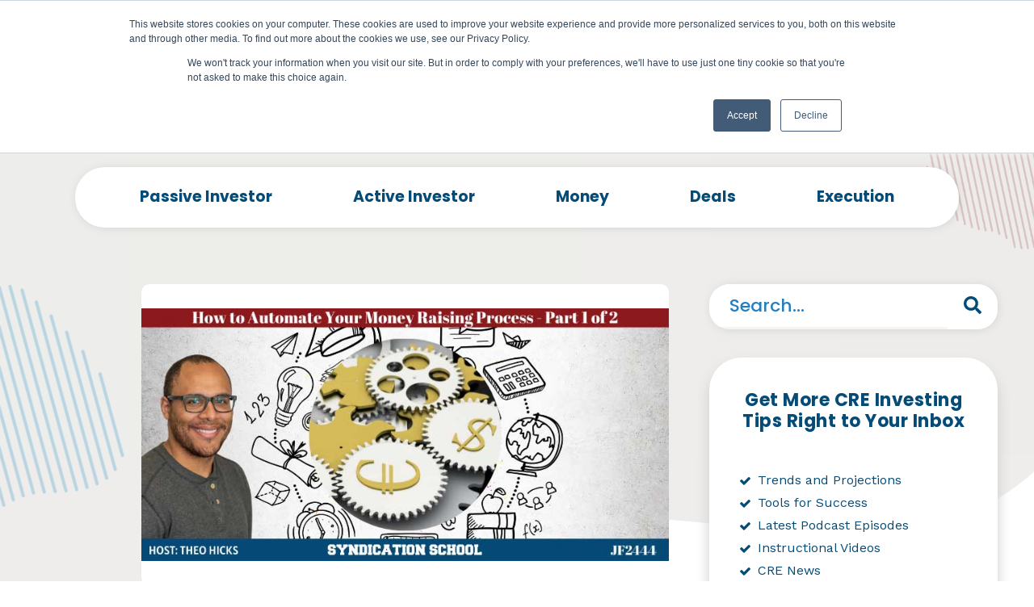

--- FILE ---
content_type: text/html; charset=UTF-8
request_url: https://www.bestevercre.com/podcast/jf2444-how-to-automate-your-money-raising-process-part-1-of-2-syndication-school-with-theo-hicks
body_size: 21161
content:
<!doctype html><html lang="en"><head>
    <meta charset="utf-8">
    <title>JF2444: Automate Your Money Raising Process Pt.1 | Syndication School </title>
      <meta name="google-site-verification" content="uYTmVd5Up00F9G7iQH9VnkVu2d0ag4xXXGFrPBiTDF4">
    <link rel="shortcut icon" href="https://www.bestevercre.com/hubfs/Best%20Ever%20Logo%203%20Variation-100.jpg">
    <meta name="description" content="In today’s Syndication School episode, Theo Hicks shares how you can automate your money-raising process to help you succeed in your syndication business.
">
    
    
          
          
     
    

    
    
    

    
    
    
    <link href="https://fonts.googleapis.com/css2?family=Work+Sans:ital,wght@0,100;0,200;0,300;0,400;0,500;0,600;0,700;0,800;0,900;1,100;1,200;1,300;1,400;1,500;1,600;1,700;1,800;1,900&amp;display=swap" rel="stylesheet">
    <link href="https://fonts.googleapis.com/css2?family=Poppins:ital,wght@0,100;0,200;0,300;0,400;0,500;0,600;0,700;0,800;0,900;1,100;1,200;1,300;1,400;1,500;1,600;1,700;1,800;1,900&amp;display=swap" rel="stylesheet">
    <link rel="stylesheet" type="text/css" href="https://cdnjs.cloudflare.com/ajax/libs/fancybox/3.3.5/jquery.fancybox.min.css"> 
    <link href="https://cdnjs.cloudflare.com/ajax/libs/font-awesome/4.7.0/css/font-awesome.min.css" rel="stylesheet">
    <link rel="shortcut icon" href="https://www.bestevercre.com/hubfs/Best%20Ever%20Logo%203%20Variation-100.jpg">
    <script src="https://www.bestevercre.com/hubfs/hub_generated/template_assets/1/65472820768/1742598455917/template_jquery_library.min.js"></script>
    
  
<script type="application/ld+json">
{
  "@context": "https://schema.org",
  "@type": "Corporation",
  "name": "Bestever CRE",
  "url": "https://www.bestevercre.com/podcast/jf2444-how-to-automate-your-money-raising-process-part-1-of-2-syndication-school-with-theo-hicks",
  "logo": "https://www.bestevercre.com/hubfs/Best%20Ever%20Theme2022/Asssetes/Image/Besteverlogo.png",
  "sameAs": [
    "https://www.facebook.com/besteverrealestate",
    "https://www.youtube.com/c/BestEverShow"
  ]
}
</script>


<script type="application/ld+json">
{
  "@context": "https://schema.org/",
  "@type": "Person",
  "name": "Joe Fairless ",
  "url": "https://www.bestevercre.com/",
  "image": "https://www.bestevercre.com/hubfs/Best%20Ever%20Theme2022/Asssetes/Image/Besteverlogo.png",
  "sameAs": [
    "https://www.facebook.com/besteverrealestate",
    "https://www.youtube.com/c/BestEverShow"
  ]
}
</script>









     
    
   
  <meta name="viewport" content="width=device-width, initial-scale=1"><script src="/hs/hsstatic/jquery-libs/static-1.4/jquery/jquery-1.11.2.js"></script><script src="/hs/hsstatic/jquery-libs/static-1.4/jquery-migrate/jquery-migrate-1.2.1.js"></script><script>hsjQuery = window['jQuery'];</script><meta property="og:description" content="In today’s Syndication School episode, Theo Hicks shares how you can automate your money-raising process to help you succeed in your syndication business.
"><meta property="og:title" content="JF2444: Automate Your Money Raising Process Pt.1 | Syndication School "><meta name="twitter:description" content="In today’s Syndication School episode, Theo Hicks shares how you can automate your money-raising process to help you succeed in your syndication business.
"><meta name="twitter:title" content="JF2444: Automate Your Money Raising Process Pt.1 | Syndication School "><style>
a.cta_button{-moz-box-sizing:content-box !important;-webkit-box-sizing:content-box !important;box-sizing:content-box !important;vertical-align:middle}.hs-breadcrumb-menu{list-style-type:none;margin:0px 0px 0px 0px;padding:0px 0px 0px 0px}.hs-breadcrumb-menu-item{float:left;padding:10px 0px 10px 10px}.hs-breadcrumb-menu-divider:before{content:'›';padding-left:10px}.hs-featured-image-link{border:0}.hs-featured-image{float:right;margin:0 0 20px 20px;max-width:50%}@media (max-width: 568px){.hs-featured-image{float:none;margin:0;width:100%;max-width:100%}}.hs-screen-reader-text{clip:rect(1px, 1px, 1px, 1px);height:1px;overflow:hidden;position:absolute !important;width:1px}
</style><link rel="stylesheet" href="https://www.bestevercre.com/hubfs/hub_generated/template_assets/1/65479084583/1742598483831/template_mainWp.min.css"><link rel="stylesheet" href="https://www.bestevercre.com/hubfs/hub_generated/template_assets/1/65539183445/1742598484967/template_best_ever.min.css"><link rel="stylesheet" href="https://www.bestevercre.com/hubfs/hub_generated/template_assets/1/65478988938/1742598482167/template_layouts.min.css"><link rel="stylesheet" href="https://www.bestevercre.com/hubfs/hub_generated/template_assets/1/65474195808/1742598479291/template_flexslider.min.css"><link rel="stylesheet" href="https://www.bestevercre.com/hubfs/hub_generated/template_assets/1/65474195302/1742598476764/template_agency_stylesheet_v3.min.css"><link rel="stylesheet" href="https://www.bestevercre.com/hubfs/hub_generated/template_assets/1/67539183974/1742598490254/template_owlcarouselmin.min.css"><link rel="stylesheet" href="https://www.bestevercre.com/hubfs/hub_generated/template_assets/1/67423338574/1742598489820/template_dev2.min.css"><link rel="stylesheet" href="https://www.bestevercre.com/hubfs/hub_generated/template_assets/1/67422993943/1742598489348/template_dev3.min.css"><link rel="stylesheet" href="https://www.bestevercre.com/hubfs/hub_generated/template_assets/1/65474005577/1742598473645/template_theme-overrides.css"><style>
  #hs_cos_wrapper_module_16033746679183 header .hs-search-field {
  position:relative;
  padding:10px;
  width:150px;
}

#hs_cos_wrapper_module_16033746679183 header .hs-search-field__input {
  box-sizing:border-box;
  width:100%;
}

#hs_cos_wrapper_module_16033746679183 header.hs-search-field__bar button svg { height:10px; }

#hs_cos_wrapper_module_16033746679183 header.hs-search-field__suggestions {
  margin:0;
  padding:0;
  list-style:none;
}

#hs_cos_wrapper_module_16033746679183 header.hs-search-field--open .hs-search-field__suggestions { border:1px solid #000; }

#hs_cos_wrapper_module_16033746679183 header.hs-search-field__suggestions li {
  display:block;
  margin:0;
  padding:0;
}

#hs_cos_wrapper_module_16033746679183 header.hs-search-field__suggestions #results-for { font-weight:bold; }

#hs_cos_wrapper_module_16033746679183 header.hs-search-field__suggestions a,
#hs_cos_wrapper_module_16033746679183 header.hs-search-field__suggestions #results-for { display:block; }

#hs_cos_wrapper_module_16033746679183 header.hs-search-field__suggestions a:hover,
#hs_cos_wrapper_module_16033746679183 header.hs-search-field__suggestions a:focus {
  background-color:rgba(0,0,0,0.1);
  outline:none;
}

@media (max-width:429px) {
  #hs_cos_wrapper_module_16033746679183 header.hs-search-field .search-header { display:none; }
}

</style><link rel="stylesheet" href="https://www.bestevercre.com/hubfs/hub_generated/module_assets/1/68097416110/1742592958035/module_Bestever_Blog_Posting_Search_With_Tag_List_Module.min.css"><link rel="stylesheet" href="https://www.bestevercre.com/hubfs/hub_generated/module_assets/1/68451476602/1742592963286/module_Audio_Module.min.css"><link rel="stylesheet" href="https://www.bestevercre.com/hubfs/hub_generated/module_assets/1/71153144111/1742592975918/module_New_Only_Search_Module.min.css"><link rel="stylesheet" href="https://www.bestevercre.com/hubfs/hub_generated/module_assets/1/69048484419/1742592969850/module_Best_Ever_Blog_List_Latest_News_Form_Module_New.min.css"><link rel="stylesheet" href="https://www.bestevercre.com/hubfs/hub_generated/module_assets/1/67308444194/1742592932075/module_Best_Ever_Right_Top_Related_Post_Module.min.css"><link rel="stylesheet" href="https://www.bestevercre.com/hubfs/hub_generated/module_assets/1/73973428401/1742592993663/module_New_Podcast_Custom_Lead_Flow_Module.min.css"><link rel="stylesheet" href="https://www.bestevercre.com/hubfs/hub_generated/module_assets/1/76135320204/1742593012911/module_Newsletters_Custom_Lead_Flow_Module.min.css"><style>
  @font-face {
    font-family: "Poppins";
    font-weight: 400;
    font-style: normal;
    font-display: swap;
    src: url("/_hcms/googlefonts/Poppins/regular.woff2") format("woff2"), url("/_hcms/googlefonts/Poppins/regular.woff") format("woff");
  }
  @font-face {
    font-family: "Poppins";
    font-weight: 700;
    font-style: normal;
    font-display: swap;
    src: url("/_hcms/googlefonts/Poppins/700.woff2") format("woff2"), url("/_hcms/googlefonts/Poppins/700.woff") format("woff");
  }
  @font-face {
    font-family: "Poppins";
    font-weight: 700;
    font-style: normal;
    font-display: swap;
    src: url("/_hcms/googlefonts/Poppins/700.woff2") format("woff2"), url("/_hcms/googlefonts/Poppins/700.woff") format("woff");
  }
  @font-face {
    font-family: "Work Sans";
    font-weight: 400;
    font-style: normal;
    font-display: swap;
    src: url("/_hcms/googlefonts/Work_Sans/regular.woff2") format("woff2"), url("/_hcms/googlefonts/Work_Sans/regular.woff") format("woff");
  }
  @font-face {
    font-family: "Work Sans";
    font-weight: 700;
    font-style: normal;
    font-display: swap;
    src: url("/_hcms/googlefonts/Work_Sans/700.woff2") format("woff2"), url("/_hcms/googlefonts/Work_Sans/700.woff") format("woff");
  }
</style><script>
var _hsp = window._hsp = window._hsp || [];
window.dataLayer = window.dataLayer || [];
function gtag(){dataLayer.push(arguments);}

var useGoogleConsentModeV2 = true;
var waitForUpdateMillis = 1000;



var hsLoadGtm = function loadGtm() {
    if(window._hsGtmLoadOnce) {
      return;
    }

    if (useGoogleConsentModeV2) {

      gtag('set','developer_id.dZTQ1Zm',true);

      gtag('consent', 'default', {
      'ad_storage': 'denied',
      'analytics_storage': 'denied',
      'ad_user_data': 'denied',
      'ad_personalization': 'denied',
      'wait_for_update': waitForUpdateMillis
      });

      _hsp.push(['useGoogleConsentModeV2'])
    }

    (function(w,d,s,l,i){w[l]=w[l]||[];w[l].push({'gtm.start':
    new Date().getTime(),event:'gtm.js'});var f=d.getElementsByTagName(s)[0],
    j=d.createElement(s),dl=l!='dataLayer'?'&l='+l:'';j.async=true;j.src=
    'https://www.googletagmanager.com/gtm.js?id='+i+dl;f.parentNode.insertBefore(j,f);
    })(window,document,'script','dataLayer','GTM-M7QGG8D');

    window._hsGtmLoadOnce = true;
};

_hsp.push(['addPrivacyConsentListener', function(consent){
  if(consent.allowed || (consent.categories && consent.categories.analytics)){
    hsLoadGtm();
  }
}]);

</script><script type="text/javascript" src="https://www.bugherd.com/sidebarv2.js?apikey=n5pvz8fugjmpxtj3pvu0eg" async="true"></script><script>(function(w,d,s,l,i){w[l]=w[l]||[];w[l].push({'gtm.start':
new Date().getTime(),event:'gtm.js'});var f=d.getElementsByTagName(s)[0],
j=d.createElement(s),dl=l!='dataLayer'?'&l='+l:'';j.async=true;j.src=
'https://www.googletagmanager.com/gtm.js?id='+i+dl;f.parentNode.insertBefore(j,f);
})(window,document,'script','dataLayer','GTM-ML5XG64');</script><script async src="https://www.googletagmanager.com/gtag/js?id=G-43KQFKQYG0"></script><script>
  window.dataLayer = window.dataLayer || [];
  function gtag(){dataLayer.push(arguments);}
  gtag('js', new Date());

  gtag('config', 'G-43KQFKQYG0');
</script><script type="application/ld+json">
          {
            "@context": "http://schema.org",
            "@type": "Webpage",
           "name" : "JF2444: Automate Your Money Raising Process Pt.1 | Syndication School",
            "description" : "In today’s Syndication School episode, Theo Hicks shares how you can automate your money-raising process to help you succeed in your syndication business.",
            "url" : "https://www.bestevercre.com/podcast/jf2444-how-to-automate-your-money-raising-process-part-1-of-2-syndication-school-with-theo-hicks"
          }
    </script><link rel="amphtml" href="https://www.bestevercre.com/podcast/jf2444-how-to-automate-your-money-raising-process-part-1-of-2-syndication-school-with-theo-hicks?hs_amp=true"><meta property="og:image" content="https://www.bestevercre.com/hubfs/Compressed/Blog-5-12_how-to-automate-your-money-raising-process_syndication-school.jpg"><meta property="og:image:width" content="780"><meta property="og:image:height" content="374"><meta property="og:image:alt" content="JF2444: How to Automate Your Money Raising Process Part 1 of 2 | Syndication School with Theo Hicks"><meta name="twitter:image" content="https://www.bestevercre.com/hubfs/Compressed/Blog-5-12_how-to-automate-your-money-raising-process_syndication-school.jpg"><meta name="twitter:image:alt" content="JF2444: How to Automate Your Money Raising Process Part 1 of 2 | Syndication School with Theo Hicks"><meta property="og:url" content="https://www.bestevercre.com/podcast/jf2444-how-to-automate-your-money-raising-process-part-1-of-2-syndication-school-with-theo-hicks"><meta name="twitter:card" content="summary_large_image"><link rel="canonical" href="https://www.bestevercre.com/podcast/jf2444-how-to-automate-your-money-raising-process-part-1-of-2-syndication-school-with-theo-hicks"><script type="text/javascript" src="https://www.bugherd.com/sidebarv2.js?apikey=n5pvz8fugjmpxtj3pvu0eg" async="true"></script><script>(function(w,d,s,l,i){w[l]=w[l]||[];w[l].push({'gtm.start':
new Date().getTime(),event:'gtm.js'});var f=d.getElementsByTagName(s)[0],
j=d.createElement(s),dl=l!='dataLayer'?'&l='+l:'';j.async=true;j.src=
'https://www.googletagmanager.com/gtm.js?id='+i+dl;f.parentNode.insertBefore(j,f);
})(window,document,'script','dataLayer','GTM-ML5XG64');</script><script async src="https://www.googletagmanager.com/gtag/js?id=G-43KQFKQYG0"></script><script>
  window.dataLayer = window.dataLayer || [];
  function gtag(){dataLayer.push(arguments);}
  gtag('js', new Date());

  gtag('config', 'G-43KQFKQYG0');
</script><script type="application/ld+json">
          {
            "@context": "http://schema.org",
            "@type": "Webpage",
           "name" : "JF2444: Automate Your Money Raising Process Pt.1 | Syndication School",
            "description" : "In today’s Syndication School episode, Theo Hicks shares how you can automate your money-raising process to help you succeed in your syndication business.",
            "url" : "https://www.bestevercre.com/podcast/jf2444-how-to-automate-your-money-raising-process-part-1-of-2-syndication-school-with-theo-hicks"
          }
    </script><meta property="og:type" content="article"><link rel="alternate" type="application/rss+xml" href="https://www.bestevercre.com/podcast/rss.xml"><meta name="twitter:domain" content="www.bestevercre.com"><script src="//platform.linkedin.com/in.js" type="text/javascript">
    lang: en_US
</script><meta http-equiv="content-language" content="en"><script type="application/ld+json">
{
  "@context": "https://schema.org",
  "@type": "Article",
  "mainEntityOfPage": {
    "@type": "WebPage",
    "@id": "https://www.bestevercre.com/podcast/jf2444-how-to-automate-your-money-raising-process-part-1-of-2-syndication-school-with-theo-hicks"
  },
  "headline": "JF2444: How to Automate Your Money Raising Process Part 1 of 2 | Syndication School with Theo Hicks",
  "description": "In today’s Syndication School episode, Theo Hicks shares how you can automate your money-raising process to help you succeed in your syndication business.",
  "image": "",  
  "author": {
    "@type": "Organization",
    "name": "Best Ever CRE"
  },  
  "articleSection":[
"TRANSCRIPTION"
],
  "publisher": {
    "@type": "Organization",
    "name": "Best Ever CRE",
    "logo": {
      "@type": "ImageObject",
      "url": "https://www.bestevercre.com/hubfs/Best%20Ever%20Theme2022/Asssetes/Image/Besteverlogo.png"
    }
  },
  "datePublished": "2021-05-12",
  "dateModified": "2022-08-19"
}
</script><meta name="generator" content="HubSpot"></head>
  

    


    
    
    
    

    

    
    






















    

    
<!--  Added by GoogleTagManager integration -->


<!-- /Added by GoogleTagManager integration -->




<!-- Google Tag Manager -->

<!-- End Google Tag Manager -->
<!-- Global site tag (gtag.js) - Google Analytics -->


  

















<!-- Google Tag Manager -->

<!-- End Google Tag Manager -->
<!-- Global site tag (gtag.js) - Google Analytics -->


  















  <body class="top   hs-content-id-69437500460 hs-blog-post hs-blog-id-57008574210   gGGG ">
<!--  Added by GoogleTagManager integration -->
<noscript><iframe src="https://www.googletagmanager.com/ns.html?id=GTM-M7QGG8D" height="0" width="0" style="display:none;visibility:hidden"></iframe></noscript>

<!-- /Added by GoogleTagManager integration -->

    <div class="body-wrapper   hs-content-id-69437500460 hs-blog-post hs-blog-id-57008574210">
      
      <div data-global-resource-path="HS Theme 2020/Best ever 2022/templates/partials/headerWp.html"><div id="hs_cos_wrapper_module_16033746679183" class="hs_cos_wrapper hs_cos_wrapper_widget hs_cos_wrapper_type_module" style="" data-hs-cos-general-type="widget" data-hs-cos-type="module"><header>
  <div class="container">
    <div class="inner flex align-center" style="align-items:center;">
      <div class="logo">
        
        
        
        
        
        <a href="https://www.bestevercre.com">
          <img src="https://www.bestevercre.com/hubfs/Best%20Ever%20Theme2022/Asssetes/Image/Besteverlogo.png" alt="Passive Real Estate Investing ">
          
        </a>
      </div>
      <div class="mainmenu">
        <span id="hs_cos_wrapper_module_16033746679183_" class="hs_cos_wrapper hs_cos_wrapper_widget hs_cos_wrapper_type_menu" style="" data-hs-cos-general-type="widget" data-hs-cos-type="menu"><div id="hs_menu_wrapper_module_16033746679183_" class="hs-menu-wrapper active-branch flyouts hs-menu-flow-horizontal" role="navigation" data-sitemap-name="default" data-menu-id="65220370851" aria-label="Navigation Menu">
 <ul role="menu">
  <li class="hs-menu-item hs-menu-depth-1 hs-item-has-children" role="none"><a href="javascript:;" aria-haspopup="true" aria-expanded="false" role="menuitem">Investors</a>
   <ul role="menu" class="hs-menu-children-wrapper">
    <li class="hs-menu-item hs-menu-depth-2" role="none"><a href="https://www.bestevercre.com/passive-real-estate-investors" role="menuitem">Passive Investors</a></li>
    <li class="hs-menu-item hs-menu-depth-2" role="none"><a href="https://www.bestevercre.com/active-real-estate-investors" role="menuitem">Active Investors</a></li>
   </ul></li>
  <li class="hs-menu-item hs-menu-depth-1 hs-item-has-children" role="none"><a href="https://www.bestevercre.com/podcast" aria-haspopup="true" aria-expanded="false" role="menuitem">Podcast</a>
   <ul role="menu" class="hs-menu-children-wrapper">
    <li class="hs-menu-item hs-menu-depth-2" role="none"><a href="https://www.bestevercre.com/podcast" role="menuitem">Best Ever CRE Show</a></li>
    <li class="hs-menu-item hs-menu-depth-2" role="none"><a href="/podcast/tag/actively-passive-show" role="menuitem">Actively Passive Show</a></li>
    <li class="hs-menu-item hs-menu-depth-2" role="none"><a href="/podcast/tag/passive-investor-tips" role="menuitem">Passive Investor Tips</a></li>
    <li class="hs-menu-item hs-menu-depth-2" role="none"><a href="/podcast/tag/syndication-school" role="menuitem">Syndication School</a></li>
    <li class="hs-menu-item hs-menu-depth-2" role="none"><a href="/podcast/tag/round-table" role="menuitem">Round Table</a></li>
    <li class="hs-menu-item hs-menu-depth-2" role="none"><a href="/podcast/tag/beyond-multifamily" role="menuitem">Beyond Multifamily</a></li>
    <li class="hs-menu-item hs-menu-depth-2" role="none"><a href="https://www.bestevercre.com/podcast-sign-up" role="menuitem">Podcast Sign Up</a></li>
   </ul></li>
  <li class="hs-menu-item hs-menu-depth-1 hs-item-has-children" role="none"><a href="javascript:;" aria-haspopup="true" aria-expanded="false" role="menuitem">Learn</a>
   <ul role="menu" class="hs-menu-children-wrapper">
    <li class="hs-menu-item hs-menu-depth-2" role="none"><a href="https://www.bestevercre.com/access" role="menuitem">Newsletter</a></li>
    <li class="hs-menu-item hs-menu-depth-2" role="none"><a href="https://www.bestevercre.com/toolkit" role="menuitem">Investing Tools</a></li>
    <li class="hs-menu-item hs-menu-depth-2" role="none"><a href="https://www.bestevercre.com/blog" role="menuitem">Blog </a></li>
    <li class="hs-menu-item hs-menu-depth-2" role="none"><a href="https://www.bestevercre.com/course" role="menuitem">Courses</a></li>
    <li class="hs-menu-item hs-menu-depth-2" role="none"><a href="https://www.bestevercre.com/books" role="menuitem">Books</a></li>
    <li class="hs-menu-item hs-menu-depth-2" role="none"><a href="https://www.bestevercre.com/events" role="menuitem">Events</a></li>
    <li class="hs-menu-item hs-menu-depth-2" role="none"><a href="https://www.bestevercre.com/cincinnati-meetup" role="menuitem">Cincinnati Meet-up</a></li>
   </ul></li>
  <li class="hs-menu-item hs-menu-depth-1 hs-item-has-children" role="none"><a href="https://www.besteverconference.com/" aria-haspopup="true" aria-expanded="false" role="menuitem" target="_blank" rel="noopener">Conference</a>
   <ul role="menu" class="hs-menu-children-wrapper">
    <li class="hs-menu-item hs-menu-depth-2" role="none"><a href="https://www.besteverconference.com/" role="menuitem" target="_blank" rel="noopener">Conference</a></li>
   </ul></li>
  <li class="hs-menu-item hs-menu-depth-1 hs-item-has-children" role="none"><a href="javascript:;" aria-haspopup="true" aria-expanded="false" role="menuitem">About Us</a>
   <ul role="menu" class="hs-menu-children-wrapper">
    <li class="hs-menu-item hs-menu-depth-2" role="none"><a href="https://www.bestevercre.com/founder" role="menuitem">Founder</a></li>
    <li class="hs-menu-item hs-menu-depth-2" role="none"><a href="/blog/tag/best-ever-causes" role="menuitem">Best Ever Causes</a></li>
    <li class="hs-menu-item hs-menu-depth-2" role="none"><a href="https://www.bestevercre.com/partners" role="menuitem">Partners</a></li>
   </ul></li>
  <li class="hs-menu-item hs-menu-depth-1" role="none"><a href="https://www.bestevercre.com/community" role="menuitem">Community</a></li>
 </ul>
</div></span>
      </div>
      
      
    </div>
  </div>
</header>
</div></div>
      

       

<main class="blog  no-sticky best-blg-post ">
  <div class="KW_progressContainer">
    <div class="KW_progressBar">

    </div>
  </div>
  <div class="best-new-post">
    
    <div id="hs_cos_wrapper_module_16468210003743" class="hs_cos_wrapper hs_cos_wrapper_widget hs_cos_wrapper_type_module" style="" data-hs-cos-general-type="widget" data-hs-cos-type="module"><div class="best-serach-bg ">
  <div class="best-serach-bg-inner" style="background: rgb(0,0,0);
                                           background: linear-gradient(90deg, rgba(0,0,0,1) 0%, rgba(237,238,235,1) 0%, rgba(237,236,234,1) 100%);">


    <div class="container">
      <div class="best-serach-inner  dis-flex">
        <div class="best-serach-left custom-menu-primary">
          <span id="hs_cos_wrapper_module_164570052328049_" class="hs_cos_wrapper hs_cos_wrapper_widget hs_cos_wrapper_type_menu" style="" data-hs-cos-general-type="widget" data-hs-cos-type="menu">
            <div class="best-category-title"><h4>Categories</h4></div>
            <div id="hs_menu_wrapper_module_164570052328049_" class="hs-menu-wrapper active-branch flyouts hs-menu-flow-horizontal" role="navigation" data-sitemap-name="default" data-menu-id="67021196596" aria-label="Navigation Menu">
              <ul role="menu">
                

                
                <li class="hs-menu-item hs-menu-depth-1 podcast   hide"><a href="https://www.bestevercre.com/podcast/tag/podcast" role="menuitem">Podcast</a></li>

                
                <li class="hs-menu-item hs-menu-depth-1 active-investor   hide"><a href="https://www.bestevercre.com/podcast/tag/active-investor" role="menuitem">Active Investor</a></li>

                
                <li class="hs-menu-item hs-menu-depth-1 money   hide"><a href="https://www.bestevercre.com/podcast/tag/money" role="menuitem">Money</a></li>

                
                <li class="hs-menu-item hs-menu-depth-1 deals   hide"><a href="https://www.bestevercre.com/podcast/tag/deals" role="menuitem">Deals</a></li>

                
                <li class="hs-menu-item hs-menu-depth-1 passive-investor   hide"><a href="https://www.bestevercre.com/podcast/tag/passive-investor" role="menuitem">Passive Investor</a></li>

                
                <li class="hs-menu-item hs-menu-depth-1 syndication-school   hide"><a href="https://www.bestevercre.com/podcast/tag/syndication-school" role="menuitem">Syndication School</a></li>

                
                <li class="hs-menu-item hs-menu-depth-1 execution   hide"><a href="https://www.bestevercre.com/podcast/tag/execution" role="menuitem">Execution</a></li>

                
                <li class="hs-menu-item hs-menu-depth-1 passive-investor-tips   hide"><a href="https://www.bestevercre.com/podcast/tag/passive-investor-tips" role="menuitem">Passive Investor Tips</a></li>

                
                <li class="hs-menu-item hs-menu-depth-1 actively-passive-show   hide"><a href="https://www.bestevercre.com/podcast/tag/actively-passive-show" role="menuitem">Actively Passive Show</a></li>

                
                <li class="hs-menu-item hs-menu-depth-1 multifamily   hide"><a href="https://www.bestevercre.com/podcast/tag/multifamily" role="menuitem">Multifamily</a></li>

                
                <li class="hs-menu-item hs-menu-depth-1 passive-active-investors   hide"><a href="https://www.bestevercre.com/podcast/tag/passive-active-investors" role="menuitem">Passive &amp; Active Investors</a></li>

                
                <li class="hs-menu-item hs-menu-depth-1 round-table   hide"><a href="https://www.bestevercre.com/podcast/tag/round-table" role="menuitem">Round Table</a></li>

                
                <li class="hs-menu-item hs-menu-depth-1 beyond-multifamily   hide"><a href="https://www.bestevercre.com/podcast/tag/beyond-multifamily" role="menuitem">Beyond Multifamily</a></li>

                
                <li class="hs-menu-item hs-menu-depth-1 podcast-passive   hide"><a href="https://www.bestevercre.com/podcast/tag/podcast-passive" role="menuitem">Podcast &amp; Passive</a></li>

                
                <li class="hs-menu-item hs-menu-depth-1 property-managment   hide"><a href="https://www.bestevercre.com/podcast/tag/property-managment" role="menuitem">Property Managment</a></li>

                



              </ul>
            </div></span>

        </div>
        <div class="best-serach-right">
         
        </div>
      </div>
    </div>
     <div class="best-shape">
      <svg xmlns="http://www.w3.org/2000/svg" id="Layer_1" data-name="Layer 1" viewbox="0 0 921.53 229.85"><path d="M922,229.85H0V212.14a482.62,482.62,0,0,0,57.3-.86,390.26,390.26,0,0,0,60.15-9c32.86-7.59,62.87-21.34,90.85-40.15,29.78-20,59.94-39.47,90.22-58.73,23.58-15,48.26-27.92,74.8-37a291.55,291.55,0,0,1,62.6-13.71c29-3.22,58.13-3.34,87.2-1.42,24.89,1.64,49.72,4,74.57,6.18,23.41,2,46.78,4.57,70.22,6.33,24.87,1.86,49.77,3.42,74.69,4.47a380.56,380.56,0,0,0,74.86-3.94Q876,55.21,920.24,15.8a4.12,4.12,0,0,0,1.29-3.59" fill="#fff" fill-rule="evenodd"></path><path d="M0,0V212.14a482.62,482.62,0,0,0,57.3-.86,390.26,390.26,0,0,0,60.15-9c32.86-7.59,62.87-21.34,90.85-40.15,29.78-20,59.94-39.47,90.22-58.73,23.58-15,48.26-27.92,74.8-37a291.55,291.55,0,0,1,62.6-13.71c29-3.22,58.13-3.34,87.2-1.42,24.89,1.64,49.72,4,74.57,6.18,23.41,2,46.78,4.57,70.22,6.33,24.87,1.86,49.77,3.42,74.69,4.47a380.56,380.56,0,0,0,74.86-3.94Q876,55.21,920.24,15.8a4.12,4.12,0,0,0,1.29-3.59V0Z" fill="#eeedeb" fill-rule="evenodd"></path></svg>
      </div>
     <div class="left-pattern">
       
      
      
      
      
      
      <img src="https://www.bestevercre.com/hubfs/Imported%20images/left-shape.png" alt="Active Investor" loading="lazy" style="max-width: 100%; height: auto;">
      
    </div>
    <div class="right-pattern patternBlogRight">
      
      
      
      
      
      
      <img src="https://www.bestevercre.com/hubfs/Imported%20images/right-shape.png" alt="Passive Investor" loading="lazy" style="max-width: 100%; height: auto;">
      
    </div>
  </div>
</div></div>
    <div class="best-blglist-parent">
      <div class="container">
        <div class="best-blglist-inner dis-flex main-content">



          <div class="best-blglist-left">
            <div class="custom-social-wrap">
              <div class="cbp-intro-qurt sidebarr" id="sidebar2">
                <div class="navigation" id="mainNav">

                </div>
                <div class="blogSocialSharing">
                   <a class="email-share" href="mailto:?subject=JF2444:%20How%20to%20Automate%20Your%20Money%20Raising%20Process%20Part%201%20of%202%20|%20Syndication%20School%20with%20Theo%20Hicks&amp;body=In%20today’s%20Syndication%20School%20episode,%20Theo%20Hicks%20shares%20how%20you%20can%20automate%20your%20money-raising%20process%20to%20help%20you%20succeed%20in%20your%20syndication%20business.%20&nbsp;&nbsp;https://www.bestevercre.com/podcast/jf2444-how-to-automate-your-money-raising-process-part-1-of-2-syndication-school-with-theo-hicks"><i class="fa fa-envelope" aria-hidden="true"></i></a>
                  <a target="_blank" rel="noopener" href="http://www.facebook.com/sharer/sharer.php?u=https://www.bestevercre.com/podcast/jf2444-how-to-automate-your-money-raising-process-part-1-of-2-syndication-school-with-theo-hicks"><i class="fa fa-facebook" aria-hidden="true"></i></a>
                  <a target="_blank" rel="noopener" href="http://www.linkedin.com/shareArticle?mini=true&amp;url=https://www.bestevercre.com/podcast/jf2444-how-to-automate-your-money-raising-process-part-1-of-2-syndication-school-with-theo-hicks"><i class="fa fa-linkedin" aria-hidden="true"></i></a>
                  <a target="_blank" rel="noopener" href="https://twitter.com/intent/tweet?original_referer=&amp;url=https://www.bestevercre.com/podcast/jf2444-how-to-automate-your-money-raising-process-part-1-of-2-syndication-school-with-theo-hicks"><i class="fa fa-twitter" aria-hidden="true"></i></a>
                  
                </div>
              </div>
            </div>
            <div class="best-blglist-left-inner">
              <div class="best-posting">

                 <div class="best-blg-feimg bg-normal" style="background-image:url(https://www.bestevercre.com/hubfs/Compressed/Blog-5-12_how-to-automate-your-money-raising-process_syndication-school.jpg)"> </div> 

                <div class="dis-flex date-author new-date-author">


                  

                </div>

                <div class="dis-flex mbtm10">

                  <div class="newpdcstbox">
                    <div id="hs_cos_wrapper_module_16485455595394" class="hs_cos_wrapper hs_cos_wrapper_widget hs_cos_wrapper_type_module" style="" data-hs-cos-general-type="widget" data-hs-cos-type="module">
<div class="best-blg-timeinner dis-flex">
  <div class="best-blg-clock">
    <i class="fa fa-microphone" aria-hidden="true"></i>
  </div>
  <div class="best-blg-time">

    <span class="listen" style="display:none;"><span class="listen-time"></span> MIN TO LISTEN</span>

  </div>
</div>
</div>
                  </div>

                  <div class="best-blg-time newpdcstbox">
                    <span>
                      <span><i class="fa fa-calendar" aria-hidden="true"></i></span>
                      May 12, 2021
                    </span>                 
                  </div>
                </div>
                
                <div class="best-posting-hdr">
                  <h1 class="new-h3">  <span id="hs_cos_wrapper_name" class="hs_cos_wrapper hs_cos_wrapper_meta_field hs_cos_wrapper_type_text" style="" data-hs-cos-general-type="meta_field" data-hs-cos-type="text">JF2444: How to Automate Your Money Raising Process Part 1 of 2 | Syndication School with Theo Hicks</span> </h1>
                </div>
                <div class="best-blg-tag">
                  
                  <p id="hubspot-topic_data ">
                    
                    <a class="topic-link podcast" href="https://www.bestevercre.com/podcast/tag/podcast">Podcast</a>
                    
                    <a class="topic-link syndication-school" href="https://www.bestevercre.com/podcast/tag/syndication-school">Syndication School</a>
                    
                  </p>
                  
                </div>
                <div class="best-post-body addReadMore">
                  <span id="hs_cos_wrapper_post_body" class="hs_cos_wrapper hs_cos_wrapper_meta_field hs_cos_wrapper_type_rich_text" style="" data-hs-cos-general-type="meta_field" data-hs-cos-type="rich_text"><div class="post-content">
<div class="post-info top">
<div>
<div><span><div id="hs_cos_wrapper_module_1100264" class="hs_cos_wrapper hs_cos_wrapper_widget hs_cos_wrapper_type_module" style="" data-hs-cos-general-type="widget" data-hs-cos-type="module">

<div class="audio-section ">
    <div class="container">
        <div class="outter-only-text ">
            <div class="audioParent">
                
                <div class="audioInnerBoxes">
                    <div class="audioBox">
                        <div class="ready-player player">
                            <audio crossorigin>
                                <source src="https://www.bestevercre.com/hubfs/Podcast%20Blog%20Audio/JF_2444_SS_190_Series_125.mp3" type="audio/mpeg">
                            </audio>
                        </div>
                    </div>
                </div>
              
               
            </div>

        </div>

    </div>
</div>
<br>
</div></span></div>
</div>
</div>
<div class="post-content-content">
<div class="entry-content">
<div class="player_container player-100604">&nbsp;</div>
<p><span style="font-weight: 400;">In today’s Syndication School episode, Theo Hicks shares how you can automate your money-raising process to help you succeed in your syndication business.</span></p>
<p><span style="font-weight: 400;">Click here to know more about our sponsors </span></p>
<p><span style="font-weight: 400;"><a href="https://www.realestateaccounting.co/" target="_blank" rel="noopener">RealEstateAccounting.co</a></span></p>
<p><span style="font-weight: 400;"><a href="https://zhhe11sw6wu5a6611ympwk17-wpengine.netdna-ssl.com/wp-content/uploads/2021/04/rea_logo_navy.png" rel="noopener" linktext="<img class=&quot;alignnone size-full wp-image-100386&quot; src=&quot;https://zhhe11sw6wu5a6611ympwk17-wpengine.netdna-ssl.com/wp-content/uploads/2021/04/rea_logo_navy.png&quot; alt=&quot;&quot; width=&quot;296&quot; height=&quot;25&quot;>"><noscript><img class="alignnone size-full wp-image-100386" src="https://zhhe11sw6wu5a6611ympwk17-wpengine.netdna-ssl.com/wp-content/uploads/2021/04/rea_logo_navy.png" alt="" width="296" height="25"></noscript><img class="alignnone size-full wp-image-100386 ls-is-cached lazyloaded" src="https://zhhe11sw6wu5a6611ympwk17-wpengine.netdna-ssl.com/wp-content/uploads/2021/04/rea_logo_navy.png" data-src="https://zhhe11sw6wu5a6611ympwk17-wpengine.netdna-ssl.com/wp-content/uploads/2021/04/rea_logo_navy.png" alt="Real Estate" width="296" height="25"></a></span></p>
<p><span style="font-weight: 400;"><a href="http://www.thinkmultifamily.com/coaching" target="_blank" rel="noopener">thinkmultifamily.com/coaching&nbsp;</a></span></p>
<p><a href="https://zhhe11sw6wu5a6611ympwk17-wpengine.netdna-ssl.com/wp-content/uploads/2021/04/TM-Logo.png" rel="noopener" linktext="<img class=&quot;alignnone size-medium wp-image-100385&quot; src=&quot;https://zhhe11sw6wu5a6611ympwk17-wpengine.netdna-ssl.com/wp-content/uploads/2021/04/TM-Logo-300x97.png&quot; alt=&quot;&quot; width=&quot;300&quot; height=&quot;97&quot; srcset=&quot;https://zhhe11sw6wu5a6611ympwk17-wpengine.netdna-ssl.com/wp-content/uploads/2021/04/TM-Logo-300x97.png 300w, https://zhhe11sw6wu5a6611ympwk17-wpengine.netdna-ssl.com/wp-content/uploads/2021/04/TM-Logo-1024x331.png 1024w, https://zhhe11sw6wu5a6611ympwk17-wpengine.netdna-ssl.com/wp-content/uploads/2021/04/TM-Logo-768x248.png 768w, https://zhhe11sw6wu5a6611ympwk17-wpengine.netdna-ssl.com/wp-content/uploads/2021/04/TM-Logo-1536x497.png 1536w, https://zhhe11sw6wu5a6611ympwk17-wpengine.netdna-ssl.com/wp-content/uploads/2021/04/TM-Logo-2048x662.png 2048w, https://zhhe11sw6wu5a6611ympwk17-wpengine.netdna-ssl.com/wp-content/uploads/2021/04/TM-Logo-500x162.png 500w&quot; sizes=&quot;(max-width: 300px) 100vw, 300px&quot;>"><noscript><img class="alignnone size-medium wp-image-100385" src="https://zhhe11sw6wu5a6611ympwk17-wpengine.netdna-ssl.com/wp-content/uploads/2021/04/TM-Logo-300x97.png" alt="" width="300" height="97" srcset="https://zhhe11sw6wu5a6611ympwk17-wpengine.netdna-ssl.com/wp-content/uploads/2021/04/TM-Logo-300x97.png 300w, https://zhhe11sw6wu5a6611ympwk17-wpengine.netdna-ssl.com/wp-content/uploads/2021/04/TM-Logo-1024x331.png 1024w, https://zhhe11sw6wu5a6611ympwk17-wpengine.netdna-ssl.com/wp-content/uploads/2021/04/TM-Logo-768x248.png 768w, https://zhhe11sw6wu5a6611ympwk17-wpengine.netdna-ssl.com/wp-content/uploads/2021/04/TM-Logo-1536x497.png 1536w, https://zhhe11sw6wu5a6611ympwk17-wpengine.netdna-ssl.com/wp-content/uploads/2021/04/TM-Logo-2048x662.png 2048w, https://zhhe11sw6wu5a6611ympwk17-wpengine.netdna-ssl.com/wp-content/uploads/2021/04/TM-Logo-500x162.png 500w" sizes="(max-width: 300px) 100vw, 300px"></noscript><img class="alignnone size-medium wp-image-100385 ls-is-cached lazyloaded" src="https://zhhe11sw6wu5a6611ympwk17-wpengine.netdna-ssl.com/wp-content/uploads/2021/04/TM-Logo-300x97.png" data-src="https://zhhe11sw6wu5a6611ympwk17-wpengine.netdna-ssl.com/wp-content/uploads/2021/04/TM-Logo-300x97.png" alt="Think MultIfamily" width="300" height="97" data-srcset="https://zhhe11sw6wu5a6611ympwk17-wpengine.netdna-ssl.com/wp-content/uploads/2021/04/TM-Logo-300x97.png 300w, https://zhhe11sw6wu5a6611ympwk17-wpengine.netdna-ssl.com/wp-content/uploads/2021/04/TM-Logo-1024x331.png 1024w, https://zhhe11sw6wu5a6611ympwk17-wpengine.netdna-ssl.com/wp-content/uploads/2021/04/TM-Logo-768x248.png 768w, https://zhhe11sw6wu5a6611ympwk17-wpengine.netdna-ssl.com/wp-content/uploads/2021/04/TM-Logo-1536x497.png 1536w, https://zhhe11sw6wu5a6611ympwk17-wpengine.netdna-ssl.com/wp-content/uploads/2021/04/TM-Logo-2048x662.png 2048w, https://zhhe11sw6wu5a6611ympwk17-wpengine.netdna-ssl.com/wp-content/uploads/2021/04/TM-Logo-500x162.png 500w" data-sizes="(max-width: 300px) 100vw, 300px" sizes="(max-width: 300px) 100vw, 300px" srcset="https://zhhe11sw6wu5a6611ympwk17-wpengine.netdna-ssl.com/wp-content/uploads/2021/04/TM-Logo-300x97.png 300w, https://zhhe11sw6wu5a6611ympwk17-wpengine.netdna-ssl.com/wp-content/uploads/2021/04/TM-Logo-1024x331.png 1024w, https://zhhe11sw6wu5a6611ympwk17-wpengine.netdna-ssl.com/wp-content/uploads/2021/04/TM-Logo-768x248.png 768w, https://zhhe11sw6wu5a6611ympwk17-wpengine.netdna-ssl.com/wp-content/uploads/2021/04/TM-Logo-1536x497.png 1536w, https://zhhe11sw6wu5a6611ympwk17-wpengine.netdna-ssl.com/wp-content/uploads/2021/04/TM-Logo-2048x662.png 2048w, https://zhhe11sw6wu5a6611ympwk17-wpengine.netdna-ssl.com/wp-content/uploads/2021/04/TM-Logo-500x162.png 500w"></a></p>
<p><span style="font-weight: 400;">Listen to this episode to know more about these six strategies. To listen to other Syndication School series about the “How To’s” of apartment syndications and to download your FREE document, visit SyndicationSchool.com. Thank you for listening, and I will talk to you tomorrow.</span></p>
<hr>
<h4 style="text-align: center;">TRANSCRIPTION</h4>
<p><strong>Theo Hicks:</strong> Hello, Best Ever listeners, and welcome back to another episode of the Syndication School series, a free resource focused on the how-to’s of apartment syndications. As always, I’m your host, Theo Hicks, and today will be part one of a two-part series about How to Automatically Raise More Money. So how to set up an automated process, a funnel of sorts to automate your money-raising process. So in part one, we’re going to talk about the beginning stages of this funnel, and then in part two, we’re going to talk about the actual three-step process of the actual funnel. And, of course, this is going to all be surrounding a thought leadership platform, which is something that we talk about a lot at the Best Ever brand, the importance of creating that thought leadership platform.</p>
<p>So today, we’re going to talk about what a thought leadership platform is, what it will allow you to achieve, which is, in part, automating the money raising process, and then we’ll talk about the three pillars of a successful thought leadership platform.</p>
<p>And then in part two, we’ll talk about how to use this thought leadership platform to automate your money-raising process. But it all starts with the thought leadership platform, so let’s dive into that. But before we begin, this two-part series is based off of a presentation given by Michael Blank of Nighthawk Equity, at the Best Ever Conference.</p>
<p>So what is a thought leadership platform? Well, you’re listening to one right now. So a thought leadrship platform is something that offers unique information, insights and ideas that will position you or whoever the owner of that platform as a credible and recognized expert in a specific business niche. So that’s the textbook definition that I would give of a thought leadership platform.</p>
<p>Basically, it’s some sort of online platform where you’re creating free content in order to add value to whoever your target audience is, and then have them enter your funnel in a sense, and ultimately ideally for syndications become an investor. So that’s, again, the entry point into the funnel, with the exit point being investing in one of your deals.</p>
<p>So the thought leadership platform can take many different forms. There’s lots of examples of different types of thought leadership platforms, the most common probably being a podcast or a YouTube channel that’s interview-based, or some sort of daily, weekly, monthly solo podcast, like a Syndication School, for example. You also see a lot of people creating blogs, or a type of blog post which is their own personal sites, and then leverage other platforms like social media, BiggerPockets, LinkedIn to get people to read that blog. Those are the most popular – the blog, the podcast and the YouTube channel, but there’s, again, other forms of thought leadership platforms. They’re really anything that’s providing content, either for free – I guess also paid, too – that adds value to the target audience and then the person who’s creating it is perceived as credible expert in that field. So writing a book, self-publishing on Amazon or having to get published to a publisher…</p>
<p>And also there’s in-person things you can do, like an in-person meetup group in your local market, or an annual conference that is once a year, that people from across the country, across the world come to. You could also start an exclusive investor clubs – that’s what Michael Blank does. They have an investor club that you sign up for, and that’s how you get access to all of the free content that they have. And then most people will have a newsletter too, right? So the first step in the automation process is to get the people to sign up for your newsletter. So the thought leadership platform is really pushing people to that newsletter.</p>
<p><strong>Break: </strong><a class="spp-timestamp" time="340">[00:05:40]</a> to <a class="spp-timestamp" time="461">[00:07:41]</a></p>
<p>Theo Hicks: So that’s what a thought leadership platform is. What will a thought leadership platform help you achieve? Why should you have one? And how does it help you scale your syndication business? And the first and the main point that we’ll talk about in this two-part series is it helps you automate the money-raising process. So without having some sort of thought leadership platform that is attracting people to you, you need to do a lot of manual work, reaching out to people in your family, friends, other people in your circle of influence, one person at a time, right? Whether it’s on the phone, through email, in-person… But it’s all one person at a time. So you spend an hour with one person and you’re only with that one person and all of the effort put forth is towards that one person. And then there’s only a certain number of hours in a day, a week, a month, so you can only talk to so many people.</p>
<p>In theory, you can rely on things like referrals from the people you’ve talked to, but you still need to talk to those referrals, too. So without a thought leadership platform, it takes a lot of time to raise capital, and it’s not very scalable. Whereas a thought leadership platform helps you scale your money-raising efforts, because you’re creating content for an hour. Instead of having a one hour conversation with one individual, you’re creating content for, say, one hour. You post that podcast, and then hundreds, thousands of people can listen to that and get that information. So you’re able to build new relationships with people who have never heard of you before and that listen to your podcast. You can strengthen and grow existing relationships that you have, because maybe they talk to you one-on-one for a little bit, but then they get to listen to hundreds of hours of you talk on your podcast, or read a bunch of blogs that you’ve written or read your book. It’ll help you stay top of mind to your target audience, in this case passive investors, but also other real estate entrepreneurs, because you’re constantly pushing out free content that’s valuable to them, so they keep coming back.</p>
<p>Essentially, it’s going to help you automatically network with people all across the globe, 24 hours a day, seven days a week, automatically. It’s not something that’s manual. Sure, you put the manual work upfront to create the content, but once it’s created, people can listen to it, get to know you without having to actually talk to you on the phone first. That’s the main thing that having a thought leadership platform will help you achieve.</p>
<p>A secondary quality of a thought leadership platform is that it’ll help you target the right investor. So I’ll talk about that here in the next part of this show, but you can be hyper-focused with your thought leadership platform to make sure that the right person, the person that you want to invest in your deals, that can invest in your deals is the one who’s reaching out to you, contacting you, entering your funnel.</p>
<p>So also a positive feedback loop of a thought leadership platform – because once you create it, it allows you to automatically attract the right investor, so that’ll increase the amount of money that you can raise… And then the more money that you can raise, the bigger deals you can do. The bigger deals you do, the more money you have to reinvest back into your thought leadership platform to attract even more investors. So that’s why the thought leadership platform is the key to automatically scaling your syndication business and serving your passive investors. So that’s what it can help you achieve, automatically raising money from the right investors.</p>
<p>What makes a good thought leadership platform? That’s the outcome, but how do I make the thought leadership platform so that I’m attracting the right investor, so that I’m automatically raising money and networking while I sleep?</p>
<p>And so Michael has three pillars to a successful thought leadership platform. They are attract, develop, and scale. And these are all things you need to think about when you are creating the thought leadership platform, because this is what you ultimately want the thought leadership platform to do for you.</p>
<p>So the first pillar is attract, and that’s attracting the right investor. And so to make sure that you’re attracting the right investor, you need to know who your ideal investor is. And so be very specific about what their demographic is, what’s the age range you’re targeting, what do they do for a living, what’s the occupation, where do they live, what’s their income level, what are their interests? And once you define that and you know who you’re trying to attract, the second part is creating a thought leadership platform that allows you to capture their contact information.</p>
<p>So you need to know who they are and how to reach them, in order to convert them into being a passive investor in your deal ultimately. And the best way to capture their contact information is to offer them something – this is your lead magnet, in return for their email address. And so the thought leadership platform is what gets them to you, and then your lead magnet is what gets them to give you their contact information. And so as I mentioned earlier, for Michael Blank, his lead magnet is his investor club. And so if someone provides their contact information, they receive membership into this exclusive club of passive investors. But they find his club through his thought leadership platform, and they’re willing to sign up because he’s perceived as a credible expert because of his thought leadership platform. So the thought leadership platform, as well as a lead magnet together, are used to attract that right investor and get them to provide you with their contact information.</p>
<p>So the point is that people aren’t just going to proactively, randomly find you, and then give you their email address; they’re going to find you through your thought leadership platform, but then they’re still not just going to give you their contact information. They still need an incentive, and that’s the purpose of that lead magnet. So overall, you need to define who the ideal investor is and then create a thought leadership platform and a lead magnet that would be attractive to that ideal target audience.</p>
<p><strong>Break: </strong><a class="spp-timestamp" time="815">[00:13:35]</a> to <a class="spp-timestamp" time="856">[00:14:16]</a></p>
<p>Theo Hicks: Now, once they’ve given you the contact information, the next step is two, which is developing the relationship. So they’re most likely not going to find you through your a thought leadership platform, provide you their contact information and then invest in your next deal. It is possible, but most likely, you’re going to need to earn their trust first. So this is going to be accomplished by continuously serving them with valuable, free information that educates them on what your syndication strategy is. And so again, this is, in a sense — basically the thought leadership platform will help you accomplish this, depending on how it’s set up, right? So this could be a podcast that’s focused specifically on <a href="/passive-investors" rel="noopener">passive investing</a>. This could be FAQ documents on your investment strategy, provide them the company presentation, adding them to a newsletter where they get consistent updates on not necessarily your deals, because they are not invested in the deals yet, but updates on the state of the market, what’s going on in multifamily… Anything that would help educate them on becoming a better passive investor.</p>
<p>You can create a YouTube series that focuses on how to become a better passive investor, there can be a category on your blog about <a href="/passive-investors" rel="noopener">passive investing</a>, there could be an email drip campaign that you send them on <a href="/passive-investors" rel="noopener">passive investing</a>… Something that not only educates them, but since you’re educating them for free and you’re showing them all this great information, they’re going to perceive you as being an expert in something that they can trust and someone that they want to invest with.</p>
<p>So when you’re developing this relationship, you need to think about leading them on their investing journey with content, to take them from someone who has very little knowledge or even no knowledge about what your investment strategy is about apartments syndications, to have the confidence to invest in their first deal with you, and that’s done through developing that relationship with your free content.</p>
<p>And then the third pillar of the thought leadership platform is it needs to help you scale your business. So after it’s helped you attract the right investor, after the free content you provided has developed that relationship, that investor will trust you enough, have enough confidence and understanding of your investment model to invest. Then this isn’t the end of the strategy, because as you convert more and more leads into actual investors, your company will begin to generate more and more money, because more people that invest allows you to do more deals.</p>
<p>So if you want to benefit the most from this thought leadership platform and to create that positive feedback loop, as I kind of already mentioned earlier, you want to reinvest a portion of your revenue back into your brand. So there’s a lot of different ways that this could look, a lot of different ways you can invest into your brand. This could be hiring additional team members to help you manage the brand and help you grow the thought leadership platform. You can invest that money to create additional platforms, whether it be like an in-person conference, a meetup group, a book. You can improve the quality of your current thought leadership platforms by hiring a podcast editor, a video editor or graphic designer to create visuals for your videos or thumbnails or pictures for your blogs… You can invest in higher quality equipment, so a nicer microphone, a better camera, a green screen; you can invest in paid advertising on social media, you can revamp your website and—the list is really endless of how you can reinvest capital back into your thought leadership platform. But the point is that if you want to scale the most out of this, you need to continuously improve that thought leadership platform, because the better the thought leadership platform is and gets, the more investors you’re going to attract and develop that relationship with and have them invest into your deals.</p>
<p>So overall, a thought leadership platform is a really solid way to efficiently scale your syndication business. You create the thought leadership platform with the purpose of automatically raising more money. And the three pillars of the thought leadership platform is that it must attract the right investor, which means that it must be targeted towards a defined demographic, and it needs to include a lead magnet that gets them to give you their email address.</p>
<p>Pillar number two is developing that relationship. So the thought leadership platform provides continuous free content that educates the person who’s providing you their contact information, which helps you earn their trust, and you’re in a sense of leading them on their journey towards investing with you.</p>
<p>And then the third pillar is to reinvest a portion of your money back into your thought leadership platform so that you create that positive feedback loops, so you attract even more investors, developing even more relationships, make more money to reinvest it back in it, and ultimately scale your syndication business. So that’s part one.</p>
<p>In part two, we’re going to dive into a little more detail of what exactly the step-by-step process looks like from creating that lead magnet and someone’s giving you their contact information, to developing that relationship, to getting them to ultimately invest in your deals. And we’re talking about this specifically for the 506 B exemption, which requires you to have a preexisting and substantive relationship with the investor. So it’s not a 506 C, where you just advertise and anyone who’s an accredited investor can invest. This is a three-step process to automatically develop these relationships so that you are meeting the 506 B requirements. That’ll be in part two.</p>
<p>So thank you for listening to part one. Make sure you check out our other Syndication School episodes, as well as a lot of the free documents we’ve given away at syndicationschool.com. Thank you for listening, have a best ever day and we’ll talk to you tomorrow.</p>
<p><strong><u>Website disclaimer </u></strong></p>
<p>This website, including the podcasts and other content herein, are made available by Joesta PF LLC solely for informational purposes. The information, statements, comments, views and opinions expressed in this website do not constitute and should not be construed as an offer to buy or sell any securities or to make or consider any investment or course of action. Neither Joe Fairless nor Joesta PF LLC are providing or undertaking to provide any financial, economic, legal, accounting, tax or other advice in or by virtue of this website. The information, statements, comments, views and opinions provided in this website are general in nature, and such information, statements, comments, views and opinions are not intended to be and should not be construed as the provision of investment advice by Joe Fairless or Joesta PF LLC to that listener or generally, and do not result in any listener being considered a client or customer of Joe Fairless or Joesta PF LLC.</p>
<p>The information, statements, comments, views, and opinions expressed or provided in this website (including by speakers who are not officers, employees, or agents of Joe Fairless or Joesta PF LLC) are not necessarily those of Joe Fairless or Joesta PF LLC, and may not be current. Neither Joe Fairless nor Joesta PF LLC make any representation or warranty as to the accuracy or completeness of any of the information, statements, comments, views or opinions contained in this website, and any liability therefor (including in respect of direct, indirect or consequential loss or damage of any kind whatsoever) is expressly disclaimed. Neither Joe Fairless nor Joesta PF LLC undertake any obligation whatsoever to provide any form of update, amendment, change or correction to any of the information, statements, comments, views or opinions set forth in this podcast.</p>
<p>No part of this podcast may, without Joesta PF LLC’s prior written consent, be reproduced, redistributed, published, copied or duplicated in any form, by any means.</p>
<p>Joe Fairless serves as director of investor relations with Ashcroft Capital, a real estate investment firm. Ashcroft Capital is not affiliated with Joesta PF LLC or this website, and is not responsible for any of the content herein.</p>
<p><strong><u>Oral Disclaimer </u></strong></p>
<p>The views and opinions expressed in this podcast are provided for informational purposes only, and should not be construed as an offer to buy or sell any securities or to make or consider any investment or course of action. For more information, go to <a href="/blog/tag/podcast" rel="noopener" target="_blank">www.bestevershow.com</a>.</p>
</div>
</div>
</div></span>
                 <div class="inner-contenr">
                  </div>
<!--                   <div class="shareTitle">
                    <h5>
                      Share this: 
                    </h5>
                  </div> -->
                  <div class="cw-social-share ss-list">
                    <!--                     <a href="https://www.facebook.com/besteverrealestate"><i class="fa fa-facebook" aria-hidden="true"></i></a>    
<a href="https://www.linkedin.com/company/besteverrealestate"><i class="fa fa-linkedin" aria-hidden="true"></i></a>
<a href="https://www.youtube.com/c/BestEverShow"><i class="fa fa-youtube-play" aria-hidden="true"></i></a> -->
                    <script>
                      $(function(){
                        var myFunction = function(elem){
                          var newVal = fnConvertTime(elem.duration);
                          console.log('New Value - ' + newVal);
                          $(elem).parents('.audcontainer').next(".best-blg-timeinner").find("span.listen-time").text(newVal);
                        };
                      });
                    </script>

<!--                     <a target="_blank"  rel="noopener" href="http://www.facebook.com/sharer/sharer.php?u=https://www.bestevercre.com/podcast/jf2444-how-to-automate-your-money-raising-process-part-1-of-2-syndication-school-with-theo-hicks"><i class="fa fa-facebook" aria-hidden="true"></i></a>
                    <a target="_blank"  rel="noopener" href="http://www.linkedin.com/shareArticle?mini=true&url=https://www.bestevercre.com/podcast/jf2444-how-to-automate-your-money-raising-process-part-1-of-2-syndication-school-with-theo-hicks"><i class="fa fa-linkedin" aria-hidden="true"></i></a>
                    <a target="_blank"  rel="noopener" href="https://twitter.com/intent/tweet?original_referer=&url=https://www.bestevercre.com/podcast/jf2444-how-to-automate-your-money-raising-process-part-1-of-2-syndication-school-with-theo-hicks"><i class="fa fa-twitter" aria-hidden="true"></i></a>
                -->  </div> 
                </div>
              </div>
            </div>
          </div>
          <div class="best-blglist-right ">
            <div class="inner-blog-post-right aaaaaa">
              <div id="hs_cos_wrapper_module_16500076660922" class="hs_cos_wrapper hs_cos_wrapper_widget hs_cos_wrapper_type_module" style="" data-hs-cos-general-type="widget" data-hs-cos-type="module"><div class="best-serach-inner  dis-flex">
    
      <div class="best-serach-right">
        <div class="best-mb-icon">
          <svg version="1.0" xmlns="http://www.w3.org/2000/svg" viewbox="0 0 512 512" aria-hidden="true"><g id="search1_layer"><path d="M505 442.7L405.3 343c-4.5-4.5-10.6-7-17-7H372c27.6-35.3 44-79.7 44-128C416 93.1 322.9 0 208 0S0 93.1 0 208s93.1 208 208 208c48.3 0 92.7-16.4 128-44v16.3c0 6.4 2.5 12.5 7 17l99.7 99.7c9.4 9.4 24.6 9.4 33.9 0l28.3-28.3c9.4-9.4 9.4-24.6.1-34zM208 336c-70.7 0-128-57.2-128-128 0-70.7 57.2-128 128-128 70.7 0 128 57.2 128 128 0 70.7-57.2 128-128 128z"></path></g></svg>
        </div>
        <div class="hs-search-field"> 
          <div class="hs-search-field__bar"> 
            <form action="/hs-search-results">
              
              <input type="text" class="hs-search-field__input" name="term" autocomplete="off" aria-label="Search" placeholder="Search...">

              
              <input type="hidden" name="type" value="SITE_PAGE">
              
              
              
              <input type="hidden" name="type" value="BLOG_POST">
              <input type="hidden" name="type" value="LISTING_PAGE">
              
              

              
              <button aria-label="Search"><span id="hs_cos_wrapper_module_16500076660922_" class="hs_cos_wrapper hs_cos_wrapper_widget hs_cos_wrapper_type_icon" style="" data-hs-cos-general-type="widget" data-hs-cos-type="icon"><svg version="1.0" xmlns="http://www.w3.org/2000/svg" viewbox="0 0 512 512" aria-hidden="true"><g id="search1_layer"><path d="M505 442.7L405.3 343c-4.5-4.5-10.6-7-17-7H372c27.6-35.3 44-79.7 44-128C416 93.1 322.9 0 208 0S0 93.1 0 208s93.1 208 208 208c48.3 0 92.7-16.4 128-44v16.3c0 6.4 2.5 12.5 7 17l99.7 99.7c9.4 9.4 24.6 9.4 33.9 0l28.3-28.3c9.4-9.4 9.4-24.6.1-34zM208 336c-70.7 0-128-57.2-128-128 0-70.7 57.2-128 128-128 70.7 0 128 57.2 128 128 0 70.7-57.2 128-128 128z" /></g></svg></span></button>
              
            </form>
          </div>
          <ul class="hs-search-field__suggestions"></ul>
        </div>        
      </div>
    </div></div>
              
              <div id="hs_cos_wrapper_module_16478404706344" class="hs_cos_wrapper hs_cos_wrapper_widget hs_cos_wrapper_type_module widget-type-form" style="" data-hs-cos-general-type="widget" data-hs-cos-type="module"><div class="best-blg-form-inner  best-new-blog-form-inner" style="background-color:#044b77;">
  <div class="best-blg-form-icon">
    <i class="fa fa-envelope-o" aria-hidden="true"></i>
  </div>
  <div class="best-blg-form-hdr">
    <h3><span style="color: #ffffff;">Get More CRE Investing Tips Right to Your Inbox</span></h3>
  </div>
  <div class="best-blg-form">
    
	



	<span id="hs_cos_wrapper_module_16478404706344_" class="hs_cos_wrapper hs_cos_wrapper_widget hs_cos_wrapper_type_form" style="" data-hs-cos-general-type="widget" data-hs-cos-type="form">
<div id="hs_form_target_module_16478404706344"></div>








</span>

  </div>
</div></div>
              
              <div id="hs_cos_wrapper_module_16466341262446" class="hs_cos_wrapper hs_cos_wrapper_widget hs_cos_wrapper_type_module" style="" data-hs-cos-general-type="widget" data-hs-cos-type="module"><div class="best-related-bg bertrpm pos-relativevd related-post-new-des-dd" style="background-color:#8b191c;">
  <div class="best-related-hdr">
    <h4><span style="color: #ffffff;">Related Posts</span></h4>
  </div>
  <div class="best-related-inner">
    
    

    
    
    
    
    
    
    <div class="post-item dis-flex">
      <div class="post-item-left">
        
        <div class="post-item-leftbg bg-normal" style="background-image:url('https://www.bestevercre.com/hubfs/murdy.jpg')"></div>
        
      </div>
      <div class="post-item-right">

        

        
        <div class="best-blg-contet-parent" data-audlink1="[]" data-audlinkfinal1="">
          
          <div class="best-blg-timeinner read-time-show dis-flex view1">
            <div class="best-blg-clock">
              <i class="fa fa-clock-o" aria-hidden="true"></i>
            </div>
            <div class="best-blg-time">
              
              <span>1 MIN READ</span>
              
            </div>
          </div>
          
        </div>



        <div class="post-body ">
          <h6> <a class="post-tittlesm" href="https://www.bestevercre.com/podcast/market-recovery-insights-investment-timing-strategy-total-return-expectations-ft.-brian-murdy" title="Post Title"> JF3820: Market Recovery Insights, Investment </a></h6>
        </div>
        <div class="best-blg-tag">
          
          <p id="hubspot-topic_data">
            
             <a class="topic-link" href="https://www.bestevercre.com/podcast/tag/active-investor">Active Investor</a>
            
             
            
             
            
             
            
          </p>
          
        </div>
      </div>
    </div>


    
    
    
    <div class="post-item dis-flex">
      <div class="post-item-left">
        
        <div class="post-item-leftbg bg-normal" style="background-image:url('https://www.bestevercre.com/hubfs/3819.jpg')"></div>
        
      </div>
      <div class="post-item-right">

        

        
        <div class="best-blg-contet-parent" data-audlink1="[]" data-audlinkfinal1="">
          
          <div class="best-blg-timeinner read-time-show dis-flex view2">
            <div class="best-blg-clock">
              <i class="fa fa-clock-o" aria-hidden="true"></i>
            </div>
            <div class="best-blg-time">
              
              <span>1 MIN READ</span>
              
            </div>
          </div>
          
        </div>



        <div class="post-body ">
          <h6> <a class="post-tittlesm" href="https://www.bestevercre.com/podcast/inside-cardone-capital-portfolio-growth-investment-strategy-bitcoin-integration-ft.-ryan-tseko" title="Post Title"> JF3819: Inside Cardone Capital: Portfolio </a></h6>
        </div>
        <div class="best-blg-tag">
          
          <p id="hubspot-topic_data">
            
             <a class="topic-link" href="https://www.bestevercre.com/podcast/tag/active-investor">Active Investor</a>
            
             
            
             
            
             
            
          </p>
          
        </div>
      </div>
    </div>


    
    
    
    <div class="post-item dis-flex">
      <div class="post-item-left">
        
        <div class="post-item-leftbg bg-normal" style="background-image:url('https://www.bestevercre.com/hubfs/3818.jpg')"></div>
        
      </div>
      <div class="post-item-right">

        

        
        <div class="best-blg-contet-parent" data-audlink1="[]" data-audlinkfinal1="">
          
          <div class="best-blg-timeinner read-time-show dis-flex view3">
            <div class="best-blg-clock">
              <i class="fa fa-clock-o" aria-hidden="true"></i>
            </div>
            <div class="best-blg-time">
              
              <span>1 MIN READ</span>
              
            </div>
          </div>
          
        </div>



        <div class="post-body ">
          <h6> <a class="post-tittlesm" href="https://www.bestevercre.com/podcast/nashville-market-dynamics-c-to-b-value-add-strategies-workforce-housing-opportunities-ft.-sam-froerer" title="Post Title"> JF3818: Nashville Market Dynamics, C+ to B- </a></h6>
        </div>
        <div class="best-blg-tag">
          
          <p id="hubspot-topic_data">
            
             <a class="topic-link" href="https://www.bestevercre.com/podcast/tag/active-investor">Active Investor</a>
            
             
            
             
            
             
            
          </p>
          
        </div>
      </div>
    </div>


    
    
    
    <div class="post-item dis-flex">
      <div class="post-item-left">
        
        <div class="post-item-leftbg bg-normal" style="background-image:url('https://www.bestevercre.com/hubfs/3817.jpg')"></div>
        
      </div>
      <div class="post-item-right">

        

        
        <div class="best-blg-contet-parent" data-audlink1="[]" data-audlinkfinal1="">
          
          <div class="best-blg-timeinner read-time-show dis-flex view4">
            <div class="best-blg-clock">
              <i class="fa fa-clock-o" aria-hidden="true"></i>
            </div>
            <div class="best-blg-time">
              
              <span>1 MIN READ</span>
              
            </div>
          </div>
          
        </div>



        <div class="post-body ">
          <h6> <a class="post-tittlesm" href="https://www.bestevercre.com/podcast/industrial-investment-mastery-target-markets-tenant-strategy-development-dynamics-ft.-brent-lieberman" title="Post Title"> JF3817: Industrial Investment Mastery: </a></h6>
        </div>
        <div class="best-blg-tag">
          
          <p id="hubspot-topic_data">
            
             <a class="topic-link" href="https://www.bestevercre.com/podcast/tag/active-investor">Active Investor</a>
            
             
            
             
            
             
            
          </p>
          
        </div>
      </div>
    </div>


    
    
    
    <div class="post-item dis-flex">
      <div class="post-item-left">
        
        <div class="post-item-leftbg bg-normal" style="background-image:url('https://www.bestevercre.com/hubfs/3814.jpg')"></div>
        
      </div>
      <div class="post-item-right">

        

        
        <div class="best-blg-contet-parent" data-audlink1="[]" data-audlinkfinal1="">
          
          <div class="best-blg-timeinner read-time-show dis-flex view5">
            <div class="best-blg-clock">
              <i class="fa fa-clock-o" aria-hidden="true"></i>
            </div>
            <div class="best-blg-time">
              
              <span>1 MIN READ</span>
              
            </div>
          </div>
          
        </div>



        <div class="post-body ">
          <h6> <a class="post-tittlesm" href="https://www.bestevercre.com/podcast/market-cycle-navigation-value-add-evolution-capital-preparation-strategies" title="Post Title"> JF3814: Market Cycle Navigation, Value-Add </a></h6>
        </div>
        <div class="best-blg-tag">
          
          <p id="hubspot-topic_data">
            
             <a class="topic-link" href="https://www.bestevercre.com/podcast/tag/active-investor">Active Investor</a>
            
             
            
             
            
             
            
          </p>
          
        </div>
      </div>
    </div>


    
    
    
    <div class="post-item dis-flex">
      <div class="post-item-left">
        
        <div class="post-item-leftbg bg-normal" style="background-image:url('https://www.bestevercre.com/hubfs/3811.jpg')"></div>
        
      </div>
      <div class="post-item-right">

        

        
        <div class="best-blg-contet-parent" data-audlink1="[]" data-audlinkfinal1="">
          
          <div class="best-blg-timeinner read-time-show dis-flex view6">
            <div class="best-blg-clock">
              <i class="fa fa-clock-o" aria-hidden="true"></i>
            </div>
            <div class="best-blg-time">
              
              <span>1 MIN READ</span>
              
            </div>
          </div>
          
        </div>



        <div class="post-body ">
          <h6> <a class="post-tittlesm" href="https://www.bestevercre.com/podcast/third-party-property-management-strategy-market-supply-challenges-operational-growth-decisions-ft.-chris-grenzig" title="Post Title"> JF3811: Third-Party Property Management </a></h6>
        </div>
        <div class="best-blg-tag">
          
          <p id="hubspot-topic_data">
            
             <a class="topic-link" href="https://www.bestevercre.com/podcast/tag/active-investor">Active Investor</a>
            
             
            
             
            
             
            
          </p>
          
        </div>
      </div>
    </div>


    
    
    
    
    
    

    

    


  </div>
</div>
<style>
.best-related-inner>.post-item:nth-child(5) {
    display: none;
}
  .best-related-inner>.post-item:nth-child(6) {
    display: none;
}

</style></div>
            </div>
          </div>
        </div>
      </div>
    </div>
    
    <div id="hs_cos_wrapper_module_164604576781814" class="hs_cos_wrapper hs_cos_wrapper_widget hs_cos_wrapper_type_module widget-type-form" style="" data-hs-cos-general-type="widget" data-hs-cos-type="module"><div class="best-blg-form-inner best-blg-form-btm pos-relative 46565465454854" style="position:relative;background-color:#ffffff;">
  <div class="container">
    <div class="best-blg-frm-parent">


      <div class="best-blg-form-hdr">
        <h5>Get exclusive commercial real estate investing tips from industry experts, tailored for you CRE news, the latest videos, and more - right to your inbox weekly.</h5>
      </div>
      <div class="best-blg-form">
        
        
        

        
        <span id="hs_cos_wrapper_module_164604576781814_" class="hs_cos_wrapper hs_cos_wrapper_widget hs_cos_wrapper_type_form" style="" data-hs-cos-general-type="widget" data-hs-cos-type="form">
<div id="hs_form_target_module_164604576781814"></div>








</span>
        
      </div>
    </div>
  </div>
  <div class="best-blg-pattern">
    
    
    
    
    
    
    <img src="https://www.bestevercre.com/hubfs/pattern-001.png" alt="pattern-001" loading="lazy" style="max-width: 100%; height: auto;">
    
  </div>
  
  <div class="bottomShape list-none 8888 " style=" display: block !important;">
   <svg version="1.1" id="Layer_1" xmlns="http://www.w3.org/10/svg" x="0px" y="0px" viewbox="0 0 1918.7 315.2" style="enable-background: new 0 0 1918.7 315.2;" xml:space="preserve" xmlns:xlink="http://www.w3.org/1999/xlink"><path class="st0" d="M1918.7,58.4V0H0v315.2c1.8-1.2,3.6-2.4,5.3-3.7c37.9-27.9,81.1-47.8,127-58.3c50.6-11.8,102.1-14.2,153.9-13.4
      c82.5,1.3,164.5,10,246.6,17.7c51,4.8,102.1,9.9,153.2,13.9c55.4,4.3,110.8,4.6,166.2-1c49.8-5,98.1-16,144.5-34.8
      c34.8-14.1,67.7-31.6,99.5-51.1c442.6-219.5,822.6-55.6,822.6-55.6L1918.7,58.4z"></path> </svg>  
  </div>
  <style>
.bottomShape.list-none {    transform: rotate(-180deg);}
  .best-blg-form-inner.best-blg-form-btm { padding: 140px 0px 290px; z-index: 10; }
  .bottomShape { width: 100%; position: absolute; z-index: 1; display: block; width: 100%; left: 0; height: auto; bottom: -95px; }
  </style>
  
  
  
</div></div>
    <div id="hs_cos_wrapper_module_16538878851278" class="hs_cos_wrapper hs_cos_wrapper_widget hs_cos_wrapper_type_module" style="" data-hs-cos-general-type="widget" data-hs-cos-type="module">


<div id="lead_form" style="display:none;">
  <div class="Close">
    <a href="javascript:void(0);">+</a>
  </div>
<span id="hs_cos_wrapper_module_16538878851278_" class="hs_cos_wrapper hs_cos_wrapper_widget hs_cos_wrapper_type_cta" style="" data-hs-cos-general-type="widget" data-hs-cos-type="cta"></span>
</div>

</div>
    <div id="hs_cos_wrapper_module_16595027941181" class="hs_cos_wrapper hs_cos_wrapper_widget hs_cos_wrapper_type_module" style="" data-hs-cos-general-type="widget" data-hs-cos-type="module"></div>
    <div id="hs_cos_wrapper_module_16595028165393" class="hs_cos_wrapper hs_cos_wrapper_widget hs_cos_wrapper_type_module" style="" data-hs-cos-general-type="widget" data-hs-cos-type="module">
</div>
  </div>

  
  
  <style>
    .spp-optin-box-padding {    display: none;}
    .best-posting .best-blg-feimg {  background-size: 100%;background-color:#fff;background-repeat: no-repeat;}
    .wp-block-embed__wrapper * { height: 500px; }
    .best-post-body p ,    .best-post-body li,.best-post-body.addReadMore>span{font-size: 18px;font-weight: 400;color: #06040a;}
    .synved-social-container.synved-social-container-share, .post-info.bottom {display: none;}
    .synved-social-container.synved-social-container-follow,div#spp-box-below-video{display:none;}
    .best-blg-form-hdr h5 {    color: #333 !important;}
    .hs-blog-post .best-serach-bg,.best-related-bg{    overflow: hidden;}
    .best-posting .best-blg-feimg { min-height: 373px; }
    .best-blg-time { display: flex; flex-wrap: wrap; width: calc(100% - 20px); align-items: center; position: relative; left: -9px; }
    .newpdcstbox{width:50%; }
    .best-blg-time{padding-left:20px;}
    .best-blg-time.newpdcstbox { justify-content: flex-end; }
    .blogSocialSharing{opacity:0;}
    .blogSocialSharing a{transition: all .3s ease; width: 40px; height: 40px; border-radius: 50%; background-color: #247ec0; display: flex; justify-content: center; align-items: center; margin: 0 8px 0 0; text-decoration: none; color: #fff;}
    .cbp-intro-qurt.sidebarr.is-visible .blogSocialSharing{opacity:1;    display: flex;padding-top: 15px; padding-left: 15px;}
    @media(max-width:1440px)
    {
      .blogSocialSharing a{width: 30px;height: 30px;}
    }
    @media(max-width:1200px)
    {
    .blogSocialSharing{display:none !important;}
    }
    @media(max-width:640px){
      .newpdcstbox{width:100%; }
      .best-blg-time.newpdcstbox { justify-content: flex-start; }
    }

  </style>
</main>




      
      <div data-global-resource-path="HS Theme 2020/Best ever 2022/templates/partials/footerWp.html"><div id="hs_cos_wrapper_module_16227978817674" class="hs_cos_wrapper hs_cos_wrapper_widget hs_cos_wrapper_type_module" style="" data-hs-cos-general-type="widget" data-hs-cos-type="module"><footer>
  <div class="container">
    <div class="footerTopLeftLogo">
      
    </div>
    <div class="footerMiddle">
      <div class="top-part">
        <div class="flex align-center space-between topPartFourCol ">
          <div class="mail">
            <div class="flex  space-between">
              <div class="middleIcon">
                
              </div>
 
          
            </div>
          </div>
          <div class="address">
            <div class="flex  space-between">
              <div class="middleIcon">
                
                
                
                
                
                
                <img src="https://www.bestevercre.com/hubfs/Best%20Ever%20Theme2022/Asssetes/Image/Map-icon.png" alt="Commercial Real Estate" loading="lazy" style="max-width: 100%; height: auto;">
                
              </div>
              <div class="middleText">
                <span>PO Box 428614 ,Cincinnati, OH 45242</span>
              </div>
            </div>
          </div>
          
          <div class="search">
            <div class="hs-search-field search-header">
              <div class="hs-search-field__bar"> 
                <form action="/hs-search-results">
                  <input type="text" class="hs-search-field__input" name="term" autocomplete="off" aria-label="Search" placeholder="Search...">

                  <input type="hidden" name="type" value="SITE_PAGE">
                  <input type="hidden" name="type" value="LANDING_PAGE">
                  <input type="hidden" name="type" value="BLOG_POST">
                  <input type="hidden" name="type" value="LISTING_PAGE">
                  <input type="hidden" name="type" value="KNOWLEDGE_ARTICLE">
                </form>
              </div>
            </div>

          </div>
<div class="logo">
        
        
        
        
        
        <a href="https://www.bestevercre.com">
          
          <img src="https://www.bestevercre.com/hubfs/Best%20Ever%20Theme2022/Asssetes/Image/Footer-Logo.png" alt="passive real estate investing" loading="lazy" style="max-width: 100%; height: auto;">
          
        </a>

      </div>
        </div>
      </div>
    </div>
    <div class="inner">
      
      <div class="middle-section">
        <div class="footerMenuTitle">
          <h5>
            Investors
          </h5>
        </div>
        <div class="footerMenuList">
         <span id="hs_cos_wrapper_module_16227978817674_" class="hs_cos_wrapper hs_cos_wrapper_widget hs_cos_wrapper_type_simple_menu" style="" data-hs-cos-general-type="widget" data-hs-cos-type="simple_menu"><div id="hs_menu_wrapper_module_16227978817674_" class="hs-menu-wrapper active-branch flyouts hs-menu-flow-horizontal" role="navigation" data-sitemap-name="" data-menu-id="" aria-label="Navigation Menu">
 <ul role="menu">
  <li class="hs-menu-item hs-menu-depth-1" role="none"><a href="https://www.bestevercre.com/passive-real-estate-investors" role="menuitem" target="_self">Passive Investors</a></li>
  <li class="hs-menu-item hs-menu-depth-1" role="none"><a href="https://www.bestevercre.com/active-real-estate-investors" role="menuitem" target="_self">Active Investors</a></li>
 </ul>
</div></span>
        </div>
      </div>
      
      <div class="middle-section">
        <div class="footerMenuTitle">
          <h5>
            Podcast
          </h5>
        </div>
        <div class="footerMenuList">
         <span id="hs_cos_wrapper_module_16227978817674_" class="hs_cos_wrapper hs_cos_wrapper_widget hs_cos_wrapper_type_simple_menu" style="" data-hs-cos-general-type="widget" data-hs-cos-type="simple_menu"><div id="hs_menu_wrapper_module_16227978817674_" class="hs-menu-wrapper active-branch flyouts hs-menu-flow-horizontal" role="navigation" data-sitemap-name="" data-menu-id="" aria-label="Navigation Menu">
 <ul role="menu">
  <li class="hs-menu-item hs-menu-depth-1" role="none"><a href="/podcast" role="menuitem" target="_self">Best Ever Show</a></li>
  <li class="hs-menu-item hs-menu-depth-1" role="none"><a href="/podcast/tag/actively-passive-show" role="menuitem" target="_self">Actively Passive Show</a></li>
  <li class="hs-menu-item hs-menu-depth-1" role="none"><a href="/podcast/tag/syndication-school" role="menuitem" target="_self">Syndication School </a></li>
 </ul>
</div></span>
        </div>
      </div>
      
      <div class="middle-section">
        <div class="footerMenuTitle">
          <h5>
            Learn
          </h5>
        </div>
        <div class="footerMenuList">
         <span id="hs_cos_wrapper_module_16227978817674_" class="hs_cos_wrapper hs_cos_wrapper_widget hs_cos_wrapper_type_simple_menu" style="" data-hs-cos-general-type="widget" data-hs-cos-type="simple_menu"><div id="hs_menu_wrapper_module_16227978817674_" class="hs-menu-wrapper active-branch flyouts hs-menu-flow-horizontal" role="navigation" data-sitemap-name="" data-menu-id="" aria-label="Navigation Menu">
 <ul role="menu">
  <li class="hs-menu-item hs-menu-depth-1" role="none"><a href="https://www.bestevercre.com/access" role="menuitem" target="_self">Newsletter</a></li>
  <li class="hs-menu-item hs-menu-depth-1" role="none"><a href="https://www.bestevercre.com/toolkit" role="menuitem" target="_self">Investing Tools</a></li>
  <li class="hs-menu-item hs-menu-depth-1" role="none"><a href="https://www.bestevercre.com/blog" role="menuitem" target="_self">Blog </a></li>
  <li class="hs-menu-item hs-menu-depth-1" role="none"><a href="https://www.bestevercre.com/videos" role="menuitem" target="_self">Video</a></li>
  <li class="hs-menu-item hs-menu-depth-1" role="none"><a href="https://www.bestevercre.com/course" role="menuitem" target="_self">Course</a></li>
  <li class="hs-menu-item hs-menu-depth-1" role="none"><a href="https://www.bestevercre.com/books" role="menuitem" target="_self">Books</a></li>
  <li class="hs-menu-item hs-menu-depth-1" role="none"><a href="https://www.bestevercre.com/cincinnati-meetup" role="menuitem" target="_self">Cincinnati Meet-up</a></li>
 </ul>
</div></span>
        </div>
      </div>
      
      <div class="middle-section">
        <div class="footerMenuTitle">
          <h5>
            Conference
          </h5>
        </div>
        <div class="footerMenuList">
         <span id="hs_cos_wrapper_module_16227978817674_" class="hs_cos_wrapper hs_cos_wrapper_widget hs_cos_wrapper_type_simple_menu" style="" data-hs-cos-general-type="widget" data-hs-cos-type="simple_menu"><div id="hs_menu_wrapper_module_16227978817674_" class="hs-menu-wrapper active-branch flyouts hs-menu-flow-horizontal" role="navigation" data-sitemap-name="" data-menu-id="" aria-label="Navigation Menu">
 <ul role="menu">
  <li class="hs-menu-item hs-menu-depth-1" role="none"><a href="https://www.besteverconference.com/" role="menuitem" target="_self">Conference</a></li>
 </ul>
</div></span>
        </div>
      </div>
      
      <div class="middle-section">
        <div class="footerMenuTitle">
          <h5>
            About Us
          </h5>
        </div>
        <div class="footerMenuList">
         <span id="hs_cos_wrapper_module_16227978817674_" class="hs_cos_wrapper hs_cos_wrapper_widget hs_cos_wrapper_type_simple_menu" style="" data-hs-cos-general-type="widget" data-hs-cos-type="simple_menu"><div id="hs_menu_wrapper_module_16227978817674_" class="hs-menu-wrapper active-branch flyouts hs-menu-flow-horizontal" role="navigation" data-sitemap-name="" data-menu-id="" aria-label="Navigation Menu">
 <ul role="menu">
  <li class="hs-menu-item hs-menu-depth-1" role="none"><a href="https://www.bestevercre.com/founder" role="menuitem" target="_self">Founder</a></li>
  <li class="hs-menu-item hs-menu-depth-1" role="none"><a href="/blog/tag/best-ever-causes" role="menuitem" target="_self">Best Ever Causes</a></li>
  <li class="hs-menu-item hs-menu-depth-1" role="none"><a href="https://9483374.hs-sites.com/contact-us" role="menuitem" target="_self">Contact Us</a></li>
  <li class="hs-menu-item hs-menu-depth-1" role="none"><a href="https://www.bestevercre.com/podcast-sign-up" role="menuitem" target="_self">Podcast Sign Up</a></li>
 </ul>
</div></span>
        </div>
      </div>
      
    </div>
    <div class="footer-btm dis-flex">
      <div class="footer-copyright">
        <p style="font-size: 12px;">Copyright © 2026 All Rights Reserved | <span style="color: #0c5394;"><a href="https://www.bestevercre.com/privacy-policy" rel="noopener" style="color: #0c5394;">Privacy Policy </a></span>| <span style="color: #0c5394;"><a href="https://www.bestevercre.com/terms-and-conditions" rel="noopener" style="color: #0c5394;">Terms and Conditions </a></span>|</p>
      </div>
      <div class="socialIcon">
            <div class="social-media">
              <ul>
                <li>
                  
                  <a href="https://www.facebook.com/bestevercre/" target="_blank" rel="noopener">
                    <i class="fa fa-facebook" aria-hidden="true"></i>
                  </a></li>
               
                <li>
                  
                  <a href="https://www.instagram.com/bestevercre/" target="_blank" rel="noopener">
                    <i class="fa fa-instagram" aria-hidden="true"></i>
                  </a></li>
                <li>
                  
                  <a href="https://www.linkedin.com/company/bestevercre" target="_blank" rel="noopener">
                    <i class="fa fa-linkedin" aria-hidden="true"></i>
                  </a></li>
                <li>
                  
                  <a href="https://www.youtube.com/c/BestEverShow" target="_blank" rel="noopener">
                    <i class="fa fa-youtube-play" aria-hidden="true"></i>
                  </a></li>
              </ul>
            </div>
          </div>
    </div>
  </div>
</footer></div>
</div>
       
    </div>
    
<!-- HubSpot performance collection script -->
<script defer src="/hs/hsstatic/content-cwv-embed/static-1.1293/embed.js"></script>
<script src="https://www.bestevercre.com/hubfs/hub_generated/template_assets/1/67989830237/1742598490709/template_scroll.min.js"></script>
<script src="https://www.bestevercre.com/hubfs/hub_generated/template_assets/1/68195838728/1742598491207/template_blog-sticky-sidebar.min.js"></script>
<script>
var hsVars = hsVars || {}; hsVars['language'] = 'en';
</script>

<script src="/hs/hsstatic/cos-i18n/static-1.53/bundles/project.js"></script>
<script src="https://www.bestevercre.com/hubfs/hub_generated/module_assets/1/65479084621/1742592909831/module_Header.min.js"></script>
<script src="/hs/hsstatic/keyboard-accessible-menu-flyouts/static-1.17/bundles/project.js"></script>
<script src="https://www.bestevercre.com/hubfs/hub_generated/module_assets/1/68097416110/1742592958035/module_Bestever_Blog_Posting_Search_With_Tag_List_Module.min.js"></script>
<script src="https://www.bestevercre.com/hubfs/hub_generated/module_assets/1/71153144111/1742592975918/module_New_Only_Search_Module.min.js"></script>

    <!--[if lte IE 8]>
    <script charset="utf-8" src="https://js.hsforms.net/forms/v2-legacy.js"></script>
    <![endif]-->

<script data-hs-allowed="true" src="/_hcms/forms/v2.js"></script>

    <script data-hs-allowed="true">
        var options = {
            portalId: '9483374',
            formId: 'c72e3ea5-312c-47f4-b954-4fb42d2bb8f7',
            formInstanceId: '6332',
            
            pageId: '69437500460',
            
            region: 'na1',
            
            
            
            
            pageName: "JF2444: Automate Your Money Raising Process Pt.1 | Syndication School ",
            
            
            
            inlineMessage: "Thanks for submitting the form.",
            
            
            rawInlineMessage: "Thanks for submitting the form.",
            
            
            hsFormKey: "0484c421aa69086216a016b112d9d65a",
            
            
            css: '',
            target: '#hs_form_target_module_16478404706344',
            
            
            
            
            
            
            
            contentType: "blog-post",
            
            
            
            formsBaseUrl: '/_hcms/forms/',
            
            
            
            formData: {
                cssClass: 'hs-form stacked hs-custom-form'
            }
        };

        options.getExtraMetaDataBeforeSubmit = function() {
            var metadata = {};
            

            if (hbspt.targetedContentMetadata) {
                var count = hbspt.targetedContentMetadata.length;
                var targetedContentData = [];
                for (var i = 0; i < count; i++) {
                    var tc = hbspt.targetedContentMetadata[i];
                     if ( tc.length !== 3) {
                        continue;
                     }
                     targetedContentData.push({
                        definitionId: tc[0],
                        criterionId: tc[1],
                        smartTypeId: tc[2]
                     });
                }
                metadata["targetedContentMetadata"] = JSON.stringify(targetedContentData);
            }

            return metadata;
        };

        hbspt.forms.create(options);
    </script>


    <script data-hs-allowed="true">
        var options = {
            portalId: '9483374',
            formId: 'a0936e3a-3467-4e11-a18a-b424c11f63b3',
            formInstanceId: '3741',
            
            pageId: '69437500460',
            
            region: 'na1',
            
            
            
            
            pageName: "JF2444: Automate Your Money Raising Process Pt.1 | Syndication School ",
            
            
            
            inlineMessage: "Thanks for submitting the form.",
            
            
            rawInlineMessage: "Thanks for submitting the form.",
            
            
            hsFormKey: "991b823a34b7906ab22ebbf9eea0d261",
            
            
            css: '',
            target: '#hs_form_target_module_164604576781814',
            
            
            
            
            
            
            
            contentType: "blog-post",
            
            
            
            formsBaseUrl: '/_hcms/forms/',
            
            
            
            formData: {
                cssClass: 'hs-form stacked hs-custom-form'
            }
        };

        options.getExtraMetaDataBeforeSubmit = function() {
            var metadata = {};
            

            if (hbspt.targetedContentMetadata) {
                var count = hbspt.targetedContentMetadata.length;
                var targetedContentData = [];
                for (var i = 0; i < count; i++) {
                    var tc = hbspt.targetedContentMetadata[i];
                     if ( tc.length !== 3) {
                        continue;
                     }
                     targetedContentData.push({
                        definitionId: tc[0],
                        criterionId: tc[1],
                        smartTypeId: tc[2]
                     });
                }
                metadata["targetedContentMetadata"] = JSON.stringify(targetedContentData);
            }

            return metadata;
        };

        hbspt.forms.create(options);
    </script>

<script src="https://www.bestevercre.com/hubfs/hub_generated/module_assets/1/73973428401/1742592993663/module_New_Podcast_Custom_Lead_Flow_Module.min.js"></script>
<script src="https://www.bestevercre.com/hubfs/hub_generated/module_assets/1/75895966352/1742593007585/module_Bestever_Custom_Lead_Flow_Image_And_Form_Module.min.js"></script>
<script src="https://www.bestevercre.com/hubfs/hub_generated/module_assets/1/76135320204/1742593012911/module_Newsletters_Custom_Lead_Flow_Module.min.js"></script>
<script src=""></script>

  <script src="https://cdn.jsdelivr.net/gh/greghub/green-audio-player/dist/js/green-audio-player.min.js"></script>

  <script>



    if($('.player').length > 0 ){
      document.addEventListener('DOMContentLoaded', function() {
        GreenAudioPlayer.init({
          selector: '.player',
          stopOthersOnPlay: true
        });
      });
    }



    $( document ).ready(function() {

      //       document.getElementsByTagName("audio").addEventListener('onloadedmetadata', function(elem) {
      //         console.log("Metadata for audio loaded JS - " + elem.duration);
      //       });

      var fnConvertTime = function(time) {    
        var mins = Math.floor(time / 60);
        if (mins < 10) {
          mins = '0' + String(mins);
        }
        var secs = Math.floor(time % 60);
        if (secs < 10) {
          secs = '0' + String(secs);
        }

        return mins + ':' + secs;
      }

      $('audio').on('loadedmetadata', function(ev){
        console.log("Metadata for audio loaded JQ V2.0 - " + fnConvertTime(this.duration));
        $(this).parents('.audcontainer').next(".best-blg-timeinner").find("span.listen-time").text(fnConvertTime(this.duration));
      });

      $( ".best-post-body h2" ).addClass( "page-section" );
      $( ".best-post-body h3" ).addClass( "sub-page-section" );
      var blogTitle = "";

      $('.best-post-body h2').each(function(i,e){
        $(this).attr("id", "id-" + i);
        blogTitle += '<a class="navigation__link" href="#id-'+i+'">'+$(this).text()+'</a>';

      });

      $('.best-post-body h3').each(function(i,e){
        $(this).attr("id", "id-" + i);
        blogTitle += '<a class="navigation__link" href="#id-'+i+'">'+$(this).text()+'</a>';
      });


      $('#mainNav').html(blogTitle);
      $('.synved-social-container').siblings('strong').addClass('show');

    });
    $(window).load(function() {

      $(".custom-social-wrap").stick_in_parent({ offset_top: 0, spacer: false });

      (function highlightNav() {
        var prev; //keep track of previous selected link
        var isVisible= function(el){
          el = $(el);

          if(!el || el.length === 0){
            return false;
          };

          var docViewTop = $(window).scrollTop();
          var docViewBottom = docViewTop + $(window).height();

          var elemTop = el.offset().top - 20;
          var elemBottom = elemTop + el.height();
          return ((elemBottom >= docViewTop) && (elemTop <= docViewBottom));
        }
        $(window).scroll(function(){
          $('div#mainNav a').each(function(index, el){
            el = $(el);
            if(isVisible(el.attr('href'))){
              if(prev){
                prev.removeClass('active');
              }
              el.addClass('active');
              prev = el;

              //break early to keep highlight on the first/highest visible element
              //remove this you want the link for the lowest/last visible element to be set instead
              //
              return false; 
            }

          });
        });
        $(window).scroll();
      })();
      // Select all »a« elements with a parent class »links« and add a function that is executed on click
      $( '#mainNav a.navigation__link' ).on( 'click', function(e){
        $(this).addClass('active');
        $(this).siblings('a').removeClass('active');
        // Define variable of the clicked »a« element (»this«) and get its href value.
        var href = $(this).attr( 'href' );

        // Run a scroll animation to the position of the element which has the same id like the href value.
        $( 'html, body' ).animate({
          scrollTop: $( href ).offset().top - 150 
        }, '900' );

        // Prevent the browser from showing the attribute name of the clicked link in the address bar
        e.preventDefault();

      });
    });



    $(window).scroll(function() {    
      var scroll = $(window).scrollTop();

      if (scroll >= 200) {
        $(".best-serach-left").addClass("sticky-menu");
        $('.best-serach-bg').addClass("stickyhea");
      } else {
        $(".best-serach-left").removeClass("sticky-menu");
        $('.best-serach-bg').removeClass("stickyhea");
      }
    });
    $(window).load(function(){
      $(window).scroll(function() {
        var wintop = $(window).scrollTop(), docheight = $('.best-post-body.addReadMore').height(), winheight = $(window).height();

        var totalScroll = (wintop/(docheight-winheight))*100;
        //console.log("total scroll" + totalScroll);
        $(".KW_progressBar").css("width",totalScroll+"%");
      });
    });


    $(window).load(function() {
      console.log('testing testing');
      $.fn.isInViewport = function() {
        var elementTop = $(this).offset() ? $(this).offset().top + 930 : 930;
        var elementBottom = elementTop + $(this).outerHeight();
        var viewportTop = $(window).scrollTop();
        var viewportBottom = viewportTop + $(window).height();
        var timeto = $(".best-blglist-left-inner span.controls__total-time").text();
        $(".best-blglist-left-inner span.listen-time").text(timeto)

        $(".best-blglist-left-inner span.listen-time").parent().show();
        return elementBottom > viewportTop && elementTop < viewportBottom;
      };
      $(window).scroll(function() {
        if($('.best-blglist-parent').isInViewport()){ 
          $('.sidebarr').addClass('is-visible'); 
        }else{
          $('.sidebarr').removeClass('is-visible');    
        }
        if($('.best-btmrelated').isInViewport()){ 
          $('.sidebarr').removeClass('is-visible');
        }
      }).scroll();
    });

    var fnConvertTime = function(time) {    
      var mins = Math.floor(time / 60);
      if (mins < 10) {
        mins = '0' + String(mins);
      }
      var secs = Math.floor(time % 60);
      if (secs < 10) {
        secs = '0' + String(secs);
      }

      return mins + ':' + secs;
    }

    $("a.spp-timestamp").each(function(){
      $(this).replaceWith($(this).text());
    })

  </script>
  
<script src="https://www.bestevercre.com/hubfs/hub_generated/module_assets/1/65478964513/1742592907830/module_Footer.min.js"></script>

<!-- Start of HubSpot Analytics Code -->
<script type="text/javascript">
var _hsq = _hsq || [];
_hsq.push(["setContentType", "blog-post"]);
_hsq.push(["setCanonicalUrl", "https:\/\/www.bestevercre.com\/podcast\/jf2444-how-to-automate-your-money-raising-process-part-1-of-2-syndication-school-with-theo-hicks"]);
_hsq.push(["setPageId", "69437500460"]);
_hsq.push(["setContentMetadata", {
    "contentPageId": 69437500460,
    "legacyPageId": "69437500460",
    "contentFolderId": null,
    "contentGroupId": 57008574210,
    "abTestId": null,
    "languageVariantId": 69437500460,
    "languageCode": "en",
    
    
}]);
</script>

<script type="text/javascript" id="hs-script-loader" async defer src="/hs/scriptloader/9483374.js"></script>
<!-- End of HubSpot Analytics Code -->


<script type="text/javascript">
var hsVars = {
    render_id: "1b263ce8-44c8-42f0-afed-d6cdb91342e7",
    ticks: 1768252361740,
    page_id: 69437500460,
    
    content_group_id: 57008574210,
    portal_id: 9483374,
    app_hs_base_url: "https://app.hubspot.com",
    cp_hs_base_url: "https://cp.hubspot.com",
    language: "en",
    analytics_page_type: "blog-post",
    scp_content_type: "",
    
    analytics_page_id: "69437500460",
    category_id: 3,
    folder_id: 0,
    is_hubspot_user: false
}
</script>


<script defer src="/hs/hsstatic/HubspotToolsMenu/static-1.432/js/index.js"></script>

<!-- Google Tag Manager (noscript) -->
<noscript><iframe src="https://www.googletagmanager.com/ns.html?id=GTM-M7QGG8D" height="0" width="0" style="display:none;visibility:hidden"></iframe></noscript>
<!-- End Google Tag Manager (noscript) -->

<script type="text/javascript"> _linkedin_partner_id = "3633377"; window._linkedin_data_partner_ids = window._linkedin_data_partner_ids || []; window._linkedin_data_partner_ids.push(_linkedin_partner_id); </script><script type="text/javascript"> (function(){var s = document.getElementsByTagName("script")[0]; var b = document.createElement("script"); b.type = "text/javascript";b.async = true; b.src = "https://snap.licdn.com/li.lms-analytics/insight.min.js"; s.parentNode.insertBefore(b, s);})(); </script> <noscript> <img height="1" width="1" style="display:none;" alt="" src="https://www.bestevercre.com/hs-fs/hubfs/Best%20Ever%202022/Linkdin.gif?width=1&amp;height=1&amp;name=Linkdin.gif" srcset="https://www.bestevercre.com/hs-fs/hubfs/Best%20Ever%202022/Linkdin.gif?width=1&amp;height=1&amp;name=Linkdin.gif 1w, https://www.bestevercre.com/hs-fs/hubfs/Best%20Ever%202022/Linkdin.gif?width=2&amp;height=2&amp;name=Linkdin.gif 2w, https://www.bestevercre.com/hs-fs/hubfs/Best%20Ever%202022/Linkdin.gif?width=3&amp;height=3&amp;name=Linkdin.gif 3w" sizes="(max-width: 1px) 100vw, 1px"> </noscript>

<!-- Google Tag Manager (noscript) -->
<noscript><iframe src="https://www.googletagmanager.com/ns.html?id=GTM-M7QGG8D" height="0" width="0" style="display:none;visibility:hidden"></iframe></noscript>
<!-- End Google Tag Manager (noscript) -->

<script type="text/javascript"> _linkedin_partner_id = "3633377"; window._linkedin_data_partner_ids = window._linkedin_data_partner_ids || []; window._linkedin_data_partner_ids.push(_linkedin_partner_id); </script><script type="text/javascript"> (function(){var s = document.getElementsByTagName("script")[0]; var b = document.createElement("script"); b.type = "text/javascript";b.async = true; b.src = "https://snap.licdn.com/li.lms-analytics/insight.min.js"; s.parentNode.insertBefore(b, s);})(); </script> <noscript> <img height="1" width="1" style="display:none;" alt="" src="https://www.bestevercre.com/hs-fs/hubfs/Best%20Ever%202022/Linkdin.gif?width=1&amp;height=1&amp;name=Linkdin.gif" srcset="https://www.bestevercre.com/hs-fs/hubfs/Best%20Ever%202022/Linkdin.gif?width=1&amp;height=1&amp;name=Linkdin.gif 1w, https://www.bestevercre.com/hs-fs/hubfs/Best%20Ever%202022/Linkdin.gif?width=2&amp;height=2&amp;name=Linkdin.gif 2w, https://www.bestevercre.com/hs-fs/hubfs/Best%20Ever%202022/Linkdin.gif?width=3&amp;height=3&amp;name=Linkdin.gif 3w" sizes="(max-width: 1px) 100vw, 1px"> </noscript>

<div id="fb-root"></div>
  <script>(function(d, s, id) {
  var js, fjs = d.getElementsByTagName(s)[0];
  if (d.getElementById(id)) return;
  js = d.createElement(s); js.id = id;
  js.src = "//connect.facebook.net/en_GB/sdk.js#xfbml=1&version=v3.0";
  fjs.parentNode.insertBefore(js, fjs);
 }(document, 'script', 'facebook-jssdk'));</script> <script>!function(d,s,id){var js,fjs=d.getElementsByTagName(s)[0];if(!d.getElementById(id)){js=d.createElement(s);js.id=id;js.src="https://platform.twitter.com/widgets.js";fjs.parentNode.insertBefore(js,fjs);}}(document,"script","twitter-wjs");</script>
 


    <link rel="stylesheet" href="https://cdnjs.cloudflare.com/ajax/libs/font-awesome/4.7.0/css/font-awesome.min.css">
   
    <script>
      $(window).on('load', function(){
        $(".m-com").each(function (i) {
          $(this).parents(".dnd-section").addClass("full-width-forcedd");
        });  
      });
    </script>
     <script src="https://info.310creative.com/hubfs/jquery.sticky-kit.min.js"> </script>

  
</body></html>

--- FILE ---
content_type: text/css
request_url: https://www.bestevercre.com/hubfs/hub_generated/module_assets/1/71153144111/1742592975918/module_New_Only_Search_Module.min.css
body_size: -235
content:
.hs-search-field{position:relative}.best-serach-left .hs-menu-wrapper li.hs-menu-item.hs-menu-depth-1.hide{display:none!important}.best-serach-left .hs-menu-wrapper li.hs-menu-item.hs-menu-depth-1.active-investor.hide,.best-serach-left .hs-menu-wrapper li.hs-menu-item.hs-menu-depth-1.deals.hide,.best-serach-left .hs-menu-wrapper li.hs-menu-item.hs-menu-depth-1.execution.hide,.best-serach-left .hs-menu-wrapper li.hs-menu-item.hs-menu-depth-1.money.hide,.best-serach-left .hs-menu-wrapper li.hs-menu-item.hs-menu-depth-1.passive-investor.hide{display:block!important}.hs-search-field__input{box-sizing:border-box;width:100%}.hs-search-field__bar button svg{height:10px}.hs-search-field__suggestions{list-style:none;margin:0;padding:0}.hs-search-field--open .hs-search-field__suggestions{border:1px solid #000}.hs-search-field__suggestions li{display:block;margin:0;padding:0}.hs-search-field__suggestions #results-for{font-weight:700}.hs-search-field__suggestions #results-for,.hs-search-field__suggestions a{display:block}.hs-search-field__suggestions a:focus,.hs-search-field__suggestions a:hover{background-color:rgba(0,0,0,.1);outline:none}